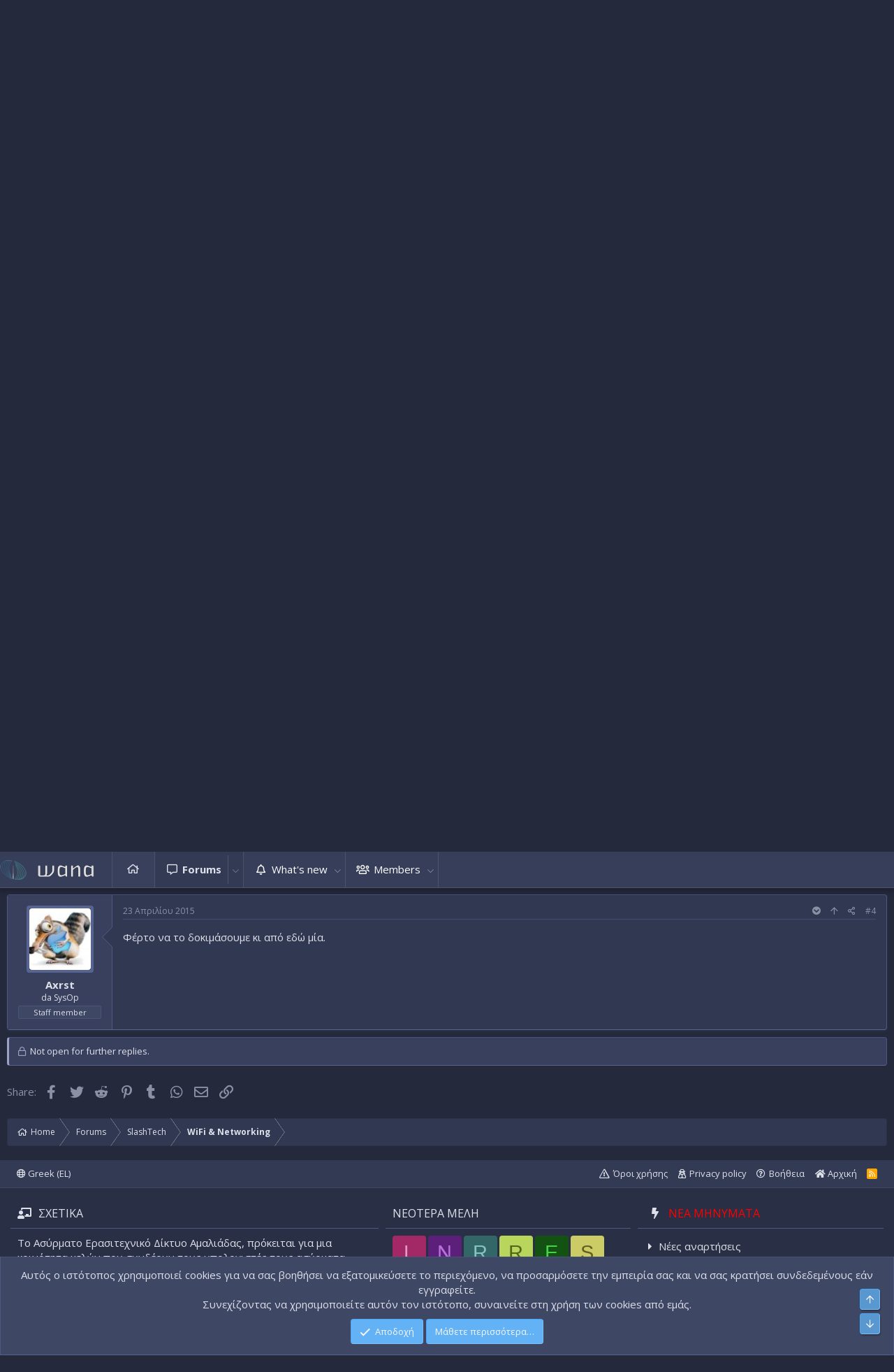

--- FILE ---
content_type: text/html; charset=utf-8
request_url: https://wana.gr/forum/threads/2808/
body_size: 14173
content:
<!DOCTYPE html>
<html id="XF" lang="el-GR" dir="LTR"
	data-app="public"
	data-template="thread_view"
	data-container-key="node-27"
	data-content-key="thread-2808"
	data-logged-in="false"
	data-cookie-prefix="xf_"
	data-csrf="1769285822,0bf19565586b74f7297bc02673fa6d29"
	class="has-no-js template-thread_view"
	 data-run-jobs="">
<head>
	<meta charset="utf-8" />
	<meta http-equiv="X-UA-Compatible" content="IE=Edge" />
	<meta name="viewport" content="width=device-width, initial-scale=1, viewport-fit=cover">

	
	
	

	<title>UBNT... gtp?! | Wireless Amateur Network of Amaliada</title>

	<link rel="manifest" href="/forum/webmanifest.php">
	
		<meta name="theme-color" content="#363e5a" />
	

	<meta name="apple-mobile-web-app-title" content="W.A.N.A.">
	

	
		
		<meta name="description" content="Έχω ένα Rocket m5, μου έχει σπάσει τα νεύρα... ενώ έχει απευθείας ενσύρματη επικοινωνία με το pc, όταν τα συνδέω πάνω σε switch, δεν το βλέπει με τπτ..." />
		<meta property="og:description" content="Έχω ένα Rocket m5, μου έχει σπάσει τα νεύρα... ενώ έχει απευθείας ενσύρματη επικοινωνία με το pc, όταν τα συνδέω πάνω σε switch, δεν το βλέπει με τπτ..

Ναι.. είναι στο ίδο subnet
Ναι.. δοκίμασα και με dhcp
Ναι.. δοκίμασα και με καρφωτή
Ναί.. δοκίμασα και με UPnP on/off
Και με το NAT on/off..." />
		<meta property="twitter:description" content="Έχω ένα Rocket m5, μου έχει σπάσει τα νεύρα... ενώ έχει απευθείας ενσύρματη επικοινωνία με το pc, όταν τα συνδέω πάνω σε switch, δεν το βλέπει με τπτ..

Ναι.. είναι στο ίδο subnet
Ναι.. δοκίμασα..." />
	
	
		<meta property="og:url" content="https://wana.gr/forum/threads/2808/" />
	
		<link rel="canonical" href="https://wana.gr/forum/threads/2808/" />
	

	
		
	
	
	<meta property="og:site_name" content="Wireless Amateur Network of Amaliada" />


	
	
		
	
	
	<meta property="og:type" content="website" />


	
	
		
	
	
	
		<meta property="og:title" content="UBNT... gtp?!" />
		<meta property="twitter:title" content="UBNT... gtp?!" />
	


	
	
	
	

	
	

	


	<link rel="preload" href="/forum/styles/fonts/fa/fa-regular-400.woff2?_v=5.15.3" as="font" type="font/woff2" crossorigin="anonymous" />


	<link rel="preload" href="/forum/styles/fonts/fa/fa-solid-900.woff2?_v=5.15.3" as="font" type="font/woff2" crossorigin="anonymous" />


<link rel="preload" href="/forum/styles/fonts/fa/fa-brands-400.woff2?_v=5.15.3" as="font" type="font/woff2" crossorigin="anonymous" />

	<link rel="stylesheet" href="/forum/css.php?css=public%3Anormalize.css%2Cpublic%3Afa.css%2Cpublic%3Acore.less%2Cpublic%3Aapp.less&amp;s=12&amp;l=3&amp;d=1716412049&amp;k=04da0994f48851646e358fa8c6ac096d04b0487e" />

	<link rel="stylesheet" href="/forum/css.php?css=public%3Amessage.less%2Cpublic%3Anotices.less%2Cpublic%3Ashare_controls.less%2Cpublic%3Axentr_base.less%2Cpublic%3Axentr_footer.less%2Cpublic%3Axentr_newsTicker_widget.less%2Cpublic%3Axentr_top_section.less%2Cpublic%3Aextra.less&amp;s=12&amp;l=3&amp;d=1716412049&amp;k=96cef8840ea98768b5341fda89e9803a39c3d3ed" />

	
		<script src="/forum/js/xf/preamble.min.js?_v=4be330c8"></script>
	


	
		<link rel="icon" type="image/png" href="https://wana.gr/forum/data/assets/logo/favicon_32.png" sizes="32x32" />
	
	
		<link href='//fonts.googleapis.com/css?family=Open+Sans:300,400,600,700' rel='stylesheet' type='text/css'>
	
	
	<script async src="https://www.googletagmanager.com/gtag/js?id=UA-22334544-6"></script>
	<script>
		window.dataLayer = window.dataLayer || [];
		function gtag(){dataLayer.push(arguments);}
		gtag('js', new Date());
		gtag('config', 'UA-22334544-6', {
			// 
			
			
		});
	</script>

	
</head>
<body data-template="thread_view">
	

<div class="p-pageWrapper" id="top">


	<div class="p-staffBar">
		<div class="p-staffBar-inner hScroller" data-xf-init="h-scroller">
			<div class="hScroller-scroll">
			
				

				

				

				
				
					</div>
	<div class="p-nav-opposite">
		<div class="p-navgroup p-account p-navgroup--guest">
			
				<a href="/forum/login/" class="p-navgroup-link p-navgroup-link--textual p-navgroup-link--logIn"
					data-xf-click="overlay" data-follow-redirects="on">
					<span class="p-navgroup-linkText">Σύνδεση</span>
				</a>
				
					<a href="/forum/register/" class="p-navgroup-link p-navgroup-link--textual p-navgroup-link--register"
						data-xf-click="overlay" data-follow-redirects="on">
						<span class="p-navgroup-linkText">Εγγραφή</span>
					</a>
				
			
			
		</div>

		<div class="p-navgroup p-discovery p-discovery--noSearch">
			<a href="/forum/whats-new/"
				class="p-navgroup-link p-navgroup-link--iconic p-navgroup-link--whatsnew"
				aria-label="&lt;span style=&quot;color:red&quot;&gt;Νέα μηνύματα&lt;/span&gt;"
				title="&lt;span style=&quot;color:red&quot;&gt;Νέα μηνύματα&lt;/span&gt;">
				<i aria-hidden="true"></i>
				<span class="p-navgroup-linkText"><span style="color:red">Νέα μηνύματα</span></span>
			</a>

			
		</div>
	</div>
<div>
				
			
			</div>
		</div>
	</div>



<header class="p-header gradient" id="header">
	
	<div class="p-header-inner">
		<div class="p-header-content">

			<div class="p-header-logo p-header-logo--image">
				<a href="/forum/">
					<img src="/forum/styles/xentr/ryzer/xenforo/logo.png" srcset="" alt="Wireless Amateur Network of Amaliada"
						width="" height="" />
				</a>
			</div>
			
			
			

			
		</div>
	</div>
</header>





	<div class="p-navSticky p-navSticky--primary" data-xf-init="sticky-header">
		
	<nav class="p-nav gradient">
		<div class="p-nav-inner">
			<a class="p-nav-menuTrigger" data-xf-click="off-canvas" data-menu=".js-headerOffCanvasMenu" role="button" tabindex="0">
				<i aria-hidden="true"></i>
				<span class="p-nav-menuText">Menu</span>
			</a>

			<div class="p-nav-smallLogo">
				<a href="/forum/">
					<img src="/forum/styles/xentr/ryzer/xenforo/logo.png" srcset="" alt="Wireless Amateur Network of Amaliada"
						width="" height="" />
				</a>
			</div>

			<div class="p-nav-scroller hScroller" data-xf-init="h-scroller" data-auto-scroll=".p-navEl.is-selected">
				<div class="hScroller-scroll">
					<ul class="p-nav-list js-offCanvasNavSource">
					
						<li>
							
	<div class="p-navEl " >
		

			
	
	<a href="https://wana.gr"
		class="p-navEl-link "
		
		data-xf-key="1"
		data-nav-id="home">Home</a>


			

		
		
	</div>

						</li>
					
						<li>
							
	<div class="p-navEl is-selected" data-has-children="true">
		

			
	
	<a href="/forum/"
		class="p-navEl-link p-navEl-link--splitMenu "
		
		
		data-nav-id="forums">Forums</a>


			<a data-xf-key="2"
				data-xf-click="menu"
				data-menu-pos-ref="< .p-navEl"
				class="p-navEl-splitTrigger"
				role="button"
				tabindex="0"
				aria-label="Toggle expanded"
				aria-expanded="false"
				aria-haspopup="true"></a>

		
		
			<div class="menu menu--structural" data-menu="menu" aria-hidden="true">
				<div class="menu-content">
					
						
	
	
	<a href="/forum/whats-new/posts/"
		class="menu-linkRow u-indentDepth0 js-offCanvasCopy "
		
		
		data-nav-id="newPosts">New posts</a>

	

					
				</div>
			</div>
		
	</div>

						</li>
					
						<li>
							
	<div class="p-navEl " data-has-children="true">
		

			
	
	<a href="/forum/whats-new/"
		class="p-navEl-link p-navEl-link--splitMenu "
		
		
		data-nav-id="whatsNew">What's new</a>


			<a data-xf-key="3"
				data-xf-click="menu"
				data-menu-pos-ref="< .p-navEl"
				class="p-navEl-splitTrigger"
				role="button"
				tabindex="0"
				aria-label="Toggle expanded"
				aria-expanded="false"
				aria-haspopup="true"></a>

		
		
			<div class="menu menu--structural" data-menu="menu" aria-hidden="true">
				<div class="menu-content">
					
						
	
	
	<a href="/forum/whats-new/posts/"
		class="menu-linkRow u-indentDepth0 js-offCanvasCopy "
		 rel="nofollow"
		
		data-nav-id="whatsNewPosts">New posts</a>

	

					
						
	
	
	<a href="/forum/whats-new/latest-activity"
		class="menu-linkRow u-indentDepth0 js-offCanvasCopy "
		 rel="nofollow"
		
		data-nav-id="latestActivity">Τελευταία δραστηριότητα</a>

	

					
				</div>
			</div>
		
	</div>

						</li>
					
						<li>
							
	<div class="p-navEl " data-has-children="true">
		

			
	
	<a href="/forum/members/"
		class="p-navEl-link p-navEl-link--splitMenu "
		
		
		data-nav-id="members">Members</a>


			<a data-xf-key="4"
				data-xf-click="menu"
				data-menu-pos-ref="< .p-navEl"
				class="p-navEl-splitTrigger"
				role="button"
				tabindex="0"
				aria-label="Toggle expanded"
				aria-expanded="false"
				aria-haspopup="true"></a>

		
		
			<div class="menu menu--structural" data-menu="menu" aria-hidden="true">
				<div class="menu-content">
					
						
	
	
	<a href="/forum/online/"
		class="menu-linkRow u-indentDepth0 js-offCanvasCopy "
		
		
		data-nav-id="currentVisitors">Current visitors</a>

	

					
				</div>
			</div>
		
	</div>

						</li>
					
					</ul>
				</div>
			</div>

			<div class="p-nav-opposite">
				<div class="p-navgroup p-account p-navgroup--guest">
					
						<a href="/forum/login/" class="p-navgroup-link p-navgroup-link--textual p-navgroup-link--logIn"
							data-xf-click="overlay" data-follow-redirects="on">
							<span class="p-navgroup-linkText">Σύνδεση</span>
						</a>
						
							<a href="/forum/register/" class="p-navgroup-link p-navgroup-link--textual p-navgroup-link--register"
								data-xf-click="overlay" data-follow-redirects="on">
								<span class="p-navgroup-linkText">Εγγραφή</span>
							</a>
						
					
					
				</div>

				<div class="p-navgroup p-discovery p-discovery--noSearch">
					<a href="/forum/whats-new/"
						class="p-navgroup-link p-navgroup-link--iconic p-navgroup-link--whatsnew"
						aria-label="&lt;span style=&quot;color:red&quot;&gt;Νέα μηνύματα&lt;/span&gt;"
						title="&lt;span style=&quot;color:red&quot;&gt;Νέα μηνύματα&lt;/span&gt;">
						<i aria-hidden="true"></i>
						<span class="p-navgroup-linkText"><span style="color:red">Νέα μηνύματα</span></span>
					</a>
					
					
					
						
    

					

					
				</div>
			</div>
		</div>
	</nav>

		<div class="xtr-progress-bar"></div>
	</div>
	


<div class="offCanvasMenu offCanvasMenu--nav js-headerOffCanvasMenu" data-menu="menu" aria-hidden="true" data-ocm-builder="navigation">
	<div class="offCanvasMenu-backdrop" data-menu-close="true"></div>
	<div class="offCanvasMenu-content">
		<div class="offCanvasMenu-header">
			Menu
			<a class="offCanvasMenu-closer" data-menu-close="true" role="button" tabindex="0" aria-label="Κλείσιμο"></a>
		</div>
		
			<div class="p-offCanvasRegisterLink">
				<div class="offCanvasMenu-linkHolder">
					<a href="/forum/login/" class="offCanvasMenu-link" data-xf-click="overlay" data-menu-close="true">
						Σύνδεση
					</a>
				</div>
				<hr class="offCanvasMenu-separator" />
				
					<div class="offCanvasMenu-linkHolder">
						<a href="/forum/register/" class="offCanvasMenu-link" data-xf-click="overlay" data-menu-close="true">
							Εγγραφή
						</a>
					</div>
					<hr class="offCanvasMenu-separator" />
				
			</div>
		
		<div class="js-offCanvasNavTarget"></div>
		<div class="offCanvasMenu-installBanner js-installPromptContainer" style="display: none;" data-xf-init="install-prompt">
			<div class="offCanvasMenu-installBanner-header">Install the app</div>
			<button type="button" class="js-installPromptButton button"><span class="button-text">Install</span></button>
		</div>
	</div>
</div>




		

<div class="xentr-top-section gradient">
	
	
		<div class="xentr-top-section-particles">
			<div id="particles-js"></div>
		</div>	
	
	
	<div class="section-content p-body-inner">
		
			<div class="xentr-message-block">
				<h1 class="p-title-value">Καλώς ήλθατε στο Wireless Amateur Network of Amaliada</h1>
				<h5 class="p-description">Εγγραφείτε τώρα για να αποκτήσετε πρόσβαση σε όλες τις λειτουργίες μας. Μόλις εγγραφείτε και συνδεθείτε, θα μπορείτε να δημιουργείτε θέματα, να δημοσιεύετε απαντήσεις σε υπάρχοντα νήματα, να αλληλοεπιδράτε με τους συναδέλφους σας, να αποκτάτε το δικό σας ιδιωτικό messenger και πολλά άλλα. Είναι επίσης γρήγορο και εντελώς δωρεάν, οπότε τι περιμένετε;</h5>
				<div class="block-outer block-outer--after button-group">
					<a href="/forum/login/" class="button button--icon button--icon--user" data-xf-click="overlay" data-follow-redirects="on"><span class="button-text">Σύνδεση</span></a>
					
						<a href="/forum/register/" class="button--cta button button--icon button--icon--add" data-xf-click="overlay" data-follow-redirects="on"><span class="button-text">Εγγραφή</span></a>
					
				</div>
			</div>
		
	</div>
</div>








		

<div class="new-tickers-wrap">
	<div class="new-tickers p-body-inner">
		<div class="new-tickers-stairs left red">
			<div class="new-tickers-stair"></div>
			<div class="new-tickers-stair"></div>
			<div class="new-tickers-stair"></div>
			<div class="new-tickers-stair"></div>
			<div class="new-tickers-stair"></div>
			<div class="new-tickers-stair"></div>
			<div class="new-tickers-stair"></div>
			<div class="new-tickers-stair"></div>
		</div>

		<div class="new-tickers-stairs right blue">
			<div class="new-tickers-stair"></div>
			<div class="new-tickers-stair"></div>
			<div class="new-tickers-stair"></div>
			<div class="new-tickers-stair"></div>
			<div class="new-tickers-stair"></div>
			<div class="new-tickers-stair"></div>
			<div class="new-tickers-stair"></div>
			<div class="new-tickers-stair"></div>
		</div>
		
		<div class="live-news-widget-title-wrap">
			
			<p class="live-news-widget-title">Πρόσφατη Ανάρτηση</p>
		</div>

		<div id="xentr-live-ticker" class="new-tickers-text-wrap">
			<ul id="xtr-live-ticker">
			
			
				<li>
					
						<span> 
							<a href="/forum/threads/2877/" class="" data-tp-primary="on" data-xf-init="preview-tooltip" data-preview-url="/forum/threads/2877/preview">Speedtest server</a>
						</span>				
					</li>
			
			
				<li>
					
						<span> 
							<a href="/forum/threads/2866/" class="" data-tp-primary="on" data-xf-init="preview-tooltip" data-preview-url="/forum/threads/2866/preview">Δημιουργία vpn server</a>
						</span>				
					</li>
			
			
				<li>
					
						<span> 
							<a href="/forum/threads/2864/" class="" data-tp-primary="on" data-xf-init="preview-tooltip" data-preview-url="/forum/threads/2864/preview">Μεγειά!</a>
						</span>				
					</li>
			
			
				<li>
					
						<span> 
							<a href="/forum/threads/2861/" class="" data-tp-primary="on" data-xf-init="preview-tooltip" data-preview-url="/forum/threads/2861/preview">Καραντίνα mode..... Vol 2!!!</a>
						</span>				
					</li>
			
			
				<li>
					
						<span> 
							<a href="/forum/threads/2860/" class="" data-tp-primary="on" data-xf-init="preview-tooltip" data-preview-url="/forum/threads/2860/preview">MTCNA - Εκπαίδευση mikrotik</a>
						</span>				
					</li>
			
			</ul>
		</div>
	</div>
</div>

	
<div class="p-body">
	<div class="p-body-inner">
		<!--XF:EXTRA_OUTPUT-->
		
		
		<!--XENTR:QUICK_TOUCH-->
		

		

		

		
		
		
			
		
		
		

		
	<noscript><div class="blockMessage blockMessage--important blockMessage--iconic u-noJsOnly">JavaScript is disabled. For a better experience, please enable JavaScript in your browser before proceeding.</div></noscript>

		
	<div class="blockMessage blockMessage--important blockMessage--iconic js-browserWarning" style="display: none">You are using an out of date browser. It  may not display this or other websites correctly.<br />You should upgrade or use an <a href="https://www.google.com/chrome/" target="_blank" rel="noopener">alternative browser</a>.</div>


		
			<div class="p-body-header">
			
				
					<div class="p-title ">
					
						
							<h1 class="p-title-value">UBNT... gtp?!</h1>
						
						
					
					</div>
				

				
					<div class="p-description">
	<ul class="listInline listInline--bullet">
		<li>
			<i class="fa--xf far fa-user" aria-hidden="true" title="Thread starter"></i>
			<span class="u-srOnly">Thread starter</span>

			<a href="/forum/members/1/" class="username  u-concealed" dir="auto" data-user-id="1" data-xf-init="member-tooltip"><span class="username--staff username--moderator username--admin">senortiago</span></a>
		</li>
		<li>
			<i class="fa--xf far fa-clock" aria-hidden="true" title="Ημερομηνία δημιουργίας"></i>
			<span class="u-srOnly">Ημερομηνία δημιουργίας</span>

			<a href="/forum/threads/2808/" class="u-concealed"><time  class="u-dt" dir="auto" datetime="2015-04-19T20:02:46+0300" data-time="1429462966" data-date-string="19 Απριλίου 2015" data-time-string="20:02" title="19 Απριλίου 2015 at 20:02">19 Απριλίου 2015</time></a>
		</li>
		
	</ul>
</div>
				
			
			</div>
		

		<div class="p-body-main  ">
			
			<div class="p-body-contentCol"></div>
			

			

			<div class="p-body-content">
				
				
				<div class="p-body-pageContent">










	
	
	
		
	
	
	


	
	
	
		
	
	
	


	
	
		
	
	
	


	
	












	

	
		
	



















<div class="block block--messages" data-xf-init="" data-type="post" data-href="/forum/inline-mod/" data-search-target="*">

	<span class="u-anchorTarget" id="posts"></span>

	
		
	
		<div class="block-outer">
			<dl class="blockStatus">
				<dt>Status</dt>
				
					
					
						<dd class="blockStatus-message blockStatus-message--locked">
							Not open for further replies.
						</dd>
					
				
			</dl>
		</div>
	

	

	<div class="block-outer"></div>

	

	
		
	<div class="block-outer js-threadStatusField"></div>

	

	<div class="block-container lbContainer"
		data-xf-init="lightbox select-to-quote"
		data-message-selector=".js-post"
		data-lb-id="thread-2808"
		data-lb-universal="1">

		<div class="block-body js-replyNewMessageContainer">
			
				

					

					
						

	

	

	
	<article class="message message--post js-post is-first js-inlineModContainer  "
		data-author="senortiago"
		data-content="post-13610"
		id="js-post-13610">

		<span class="u-anchorTarget" id="post-13610"></span>

		
			<div class="message-user-inner">
				
					<div class="message-cell message-cell--user">
						

	<section itemscope itemtype="https://schema.org/Person" class="message-user">
		<div class="message-avatar ">
			<div class="message-avatar-wrapper">
				<a href="/forum/members/1/" class="avatar avatar--m" data-user-id="1" data-xf-init="member-tooltip">
			<img src="/forum/data/avatars/m/0/1.jpg?1315755395"  alt="senortiago" class="avatar-u1-m" width="96" height="96" loading="lazy" itemprop="image" /> 
		</a>
				
			</div>
		</div>
		<div class="xtr-message-container">
		<div class="message-userDetails">
			<h4 class="message-name"><a href="/forum/members/1/" class="username " dir="auto" data-user-id="1" data-xf-init="member-tooltip" itemprop="name"><span class="username--staff username--moderator username--admin">senortiago</span></a>
				
			</h4>
			<h5 class="userTitle message-userTitle" dir="auto" itemprop="jobTitle">Administrator</h5>
			<div class="userBanner userBanner--staff message-userBanner" dir="auto" itemprop="jobTitle"><span class="userBanner-before"></span><strong>Staff member</strong><span class="userBanner-after"></span></div>
		</div>
		
			
			
				<div class="message-userExtras message-userExtras-body message-userExtras--collapsible">
				
					
						<dl class="pairs pairs--justified">
							<dt>Εγγραφή</dt>
							<dd>18 Οκτωβρίου 2006</dd>
						</dl>
					
					
						<dl class="pairs pairs--justified">
							<dt>Αναρτήσεις</dt>
							<dd>1.353</dd>
						</dl>
					
					
					
						<dl class="pairs pairs--justified">
							<dt>Reaction score</dt>
							<dd>62</dd>
						</dl>
					
					
						<dl class="pairs pairs--justified">
							<dt>Points</dt>
							<dd>48</dd>
						</dl>
					
					
					
					
					
						

	

						
					
				
				</div>
			
		
		</div>
		<span class="message-userArrow"></span>
	</section>

					</div>
				

				
					<div class="message-cell message-cell--main">
					
						<div class="message-main js-quickEditTarget">

							
								

	<header class="message-attribution message-attribution--split">
		<ul class="message-attribution-main listInline ">
			
			
			<li class="u-concealed">
				<a href="/forum/threads/2808/post-13610" rel="nofollow">
					<time  class="u-dt" dir="auto" datetime="2015-04-19T20:02:46+0300" data-time="1429462966" data-date-string="19 Απριλίου 2015" data-time-string="20:02" title="19 Απριλίου 2015 at 20:02" itemprop="datePublished">19 Απριλίου 2015</time>
				</a>
			</li>
			
		</ul>

		<ul class="message-attribution-opposite message-attribution-opposite--list ">
			
			
				<li><span id="collapse-13610" class="collapseTrigger collapseTrigger--block" data-xf-click="toggle" data-xf-init="tooltip" title="User details" data-target="#js-post-13610 .message-userExtras"></span></li>
			
			<li>
				<a href="#top" class="button--scroll" data-xf-click="scroll-to">
					<i class="fa--xf far fa-arrow-up" aria-hidden="true"></i>
				</a>
			</li>
			<li>
				<a href="/forum/threads/2808/post-13610"
					class="message-attribution-gadget"
					data-xf-init="share-tooltip"
					data-href="/forum/posts/13610/share"
					rel="nofollow">
					<i class="fa--xf far fa-share-alt" aria-hidden="true"></i>
				</a>
			</li>
			
			
				<li>
					<a href="/forum/threads/2808/post-13610" rel="nofollow">
						#1
					</a>
				</li>
			
		</ul>
	</header>

							

							<div class="message-content js-messageContent">
							

								
									
	
	
	

								

								
									

	<div class="message-userContent lbContainer js-lbContainer "
		data-lb-id="post-13610"
		data-lb-caption-desc="senortiago &middot; 19 Απριλίου 2015 at 20:02">

		
			

	

		

		<article class="message-body js-selectToQuote">
			
				
			
			
				<div class="bbWrapper">Έχω ένα Rocket m5, μου έχει σπάσει τα νεύρα... ενώ έχει απευθείας ενσύρματη επικοινωνία με το pc, όταν τα συνδέω πάνω σε switch, δεν το βλέπει με τπτ..<br />
<br />
Ναι.. είναι στο ίδο subnet<br />
Ναι.. δοκίμασα και με dhcp<br />
Ναι.. δοκίμασα και με καρφωτή<br />
Ναί.. δοκίμασα και με UPnP on/off<br />
Και με το NAT on/off..<br />
<br />
Πως γίνεται αυτό; Και πως λύνεται αυτό.. :S</div>
			
			<div class="js-selectToQuoteEnd">&nbsp;</div>
			
				
			
		</article>

		
			

	

		

		
	</div>

								

								
									
	

								

								
									
	

								

							
							</div>

							
								
	<footer class="message-footer">
		

		<div class="reactionsBar js-reactionsList ">
			
		</div>

		<div class="js-historyTarget message-historyTarget toggleTarget" data-href="trigger-href"></div>
	</footer>

							
						</div>

					
					</div>
				
			</div>
		
	</article>

	
	

					

					

				

					

					
						

	

	

	
	<article class="message message--post js-post  js-inlineModContainer  "
		data-author="Axrst"
		data-content="post-13611"
		id="js-post-13611">

		<span class="u-anchorTarget" id="post-13611"></span>

		
			<div class="message-user-inner">
				
					<div class="message-cell message-cell--user">
						

	<section itemscope itemtype="https://schema.org/Person" class="message-user">
		<div class="message-avatar ">
			<div class="message-avatar-wrapper">
				<a href="/forum/members/4/" class="avatar avatar--m" data-user-id="4" data-xf-init="member-tooltip">
			<img src="/forum/data/avatars/m/0/4.jpg?1315755395"  alt="Axrst" class="avatar-u4-m" width="96" height="96" loading="lazy" itemprop="image" /> 
		</a>
				
			</div>
		</div>
		<div class="xtr-message-container">
		<div class="message-userDetails">
			<h4 class="message-name"><a href="/forum/members/4/" class="username " dir="auto" data-user-id="4" data-xf-init="member-tooltip" itemprop="name"><span class="username--staff username--moderator username--admin">Axrst</span></a>
				
			</h4>
			<h5 class="userTitle message-userTitle" dir="auto" itemprop="jobTitle">da SysOp</h5>
			<div class="userBanner userBanner--staff message-userBanner" dir="auto" itemprop="jobTitle"><span class="userBanner-before"></span><strong>Staff member</strong><span class="userBanner-after"></span></div>
		</div>
		
			
			
				<div class="message-userExtras message-userExtras-body message-userExtras--collapsible">
				
					
						<dl class="pairs pairs--justified">
							<dt>Εγγραφή</dt>
							<dd>22 Ιουνίου 2006</dd>
						</dl>
					
					
						<dl class="pairs pairs--justified">
							<dt>Αναρτήσεις</dt>
							<dd>3.315</dd>
						</dl>
					
					
					
						<dl class="pairs pairs--justified">
							<dt>Reaction score</dt>
							<dd>60</dd>
						</dl>
					
					
						<dl class="pairs pairs--justified">
							<dt>Points</dt>
							<dd>48</dd>
						</dl>
					
					
					
						<dl class="pairs pairs--justified">
							<dt>Περιοχή</dt>
							<dd>
								
									<a href="/forum/misc/location-info?location=%CE%91%CE%BC%CE%B1%CE%BB%CE%B9%CE%AC%CE%B4%CE%B1" rel="nofollow noreferrer" target="_blank" class="u-concealed">Αμαλιάδα</a>
								
							</dd>
						</dl>
					
					
						<dl class="pairs pairs--justified">
							<dt>Website</dt>
							<dd><a href="http://www.axrst.com" rel="nofollow" target="_blank">www.axrst.com</a></dd>
						</dl>
					
					
						

	

						
					
				
				</div>
			
		
		</div>
		<span class="message-userArrow"></span>
	</section>

					</div>
				

				
					<div class="message-cell message-cell--main">
					
						<div class="message-main js-quickEditTarget">

							
								

	<header class="message-attribution message-attribution--split">
		<ul class="message-attribution-main listInline ">
			
			
			<li class="u-concealed">
				<a href="/forum/threads/2808/post-13611" rel="nofollow">
					<time  class="u-dt" dir="auto" datetime="2015-04-20T10:55:45+0300" data-time="1429516545" data-date-string="20 Απριλίου 2015" data-time-string="10:55" title="20 Απριλίου 2015 at 10:55" itemprop="datePublished">20 Απριλίου 2015</time>
				</a>
			</li>
			
		</ul>

		<ul class="message-attribution-opposite message-attribution-opposite--list ">
			
			
				<li><span id="collapse-13611" class="collapseTrigger collapseTrigger--block" data-xf-click="toggle" data-xf-init="tooltip" title="User details" data-target="#js-post-13611 .message-userExtras"></span></li>
			
			<li>
				<a href="#top" class="button--scroll" data-xf-click="scroll-to">
					<i class="fa--xf far fa-arrow-up" aria-hidden="true"></i>
				</a>
			</li>
			<li>
				<a href="/forum/threads/2808/post-13611"
					class="message-attribution-gadget"
					data-xf-init="share-tooltip"
					data-href="/forum/posts/13611/share"
					rel="nofollow">
					<i class="fa--xf far fa-share-alt" aria-hidden="true"></i>
				</a>
			</li>
			
			
				<li>
					<a href="/forum/threads/2808/post-13611" rel="nofollow">
						#2
					</a>
				</li>
			
		</ul>
	</header>

							

							<div class="message-content js-messageContent">
							

								
									
	
	
	

								

								
									

	<div class="message-userContent lbContainer js-lbContainer "
		data-lb-id="post-13611"
		data-lb-caption-desc="Axrst &middot; 20 Απριλίου 2015 at 10:55">

		

		<article class="message-body js-selectToQuote">
			
				
			
			
				<div class="bbWrapper">Φαντάζομαι να δοκίμασες να βγάλεις το switch από την πρίζα για λίγο, να συνδέσεις τη συσκευή (καλώδιο δικτύου) και μετά να το ξαναβάλεις στην πρίζα ε;</div>
			
			<div class="js-selectToQuoteEnd">&nbsp;</div>
			
				
			
		</article>

		

		
	</div>

								

								
									
	

								

								
									
	

								

							
							</div>

							
								
	<footer class="message-footer">
		

		<div class="reactionsBar js-reactionsList ">
			
		</div>

		<div class="js-historyTarget message-historyTarget toggleTarget" data-href="trigger-href"></div>
	</footer>

							
						</div>

					
					</div>
				
			</div>
		
	</article>

	
	

					

					

				

					

					
						

	

	

	
	<article class="message message--post js-post  js-inlineModContainer  "
		data-author="senortiago"
		data-content="post-13612"
		id="js-post-13612">

		<span class="u-anchorTarget" id="post-13612"></span>

		
			<div class="message-user-inner">
				
					<div class="message-cell message-cell--user">
						

	<section itemscope itemtype="https://schema.org/Person" class="message-user">
		<div class="message-avatar ">
			<div class="message-avatar-wrapper">
				<a href="/forum/members/1/" class="avatar avatar--m" data-user-id="1" data-xf-init="member-tooltip">
			<img src="/forum/data/avatars/m/0/1.jpg?1315755395"  alt="senortiago" class="avatar-u1-m" width="96" height="96" loading="lazy" itemprop="image" /> 
		</a>
				
			</div>
		</div>
		<div class="xtr-message-container">
		<div class="message-userDetails">
			<h4 class="message-name"><a href="/forum/members/1/" class="username " dir="auto" data-user-id="1" data-xf-init="member-tooltip" itemprop="name"><span class="username--staff username--moderator username--admin">senortiago</span></a>
				
			</h4>
			<h5 class="userTitle message-userTitle" dir="auto" itemprop="jobTitle">Administrator</h5>
			<div class="userBanner userBanner--staff message-userBanner" dir="auto" itemprop="jobTitle"><span class="userBanner-before"></span><strong>Staff member</strong><span class="userBanner-after"></span></div>
		</div>
		
			
			
				<div class="message-userExtras message-userExtras-body message-userExtras--collapsible">
				
					
						<dl class="pairs pairs--justified">
							<dt>Εγγραφή</dt>
							<dd>18 Οκτωβρίου 2006</dd>
						</dl>
					
					
						<dl class="pairs pairs--justified">
							<dt>Αναρτήσεις</dt>
							<dd>1.353</dd>
						</dl>
					
					
					
						<dl class="pairs pairs--justified">
							<dt>Reaction score</dt>
							<dd>62</dd>
						</dl>
					
					
						<dl class="pairs pairs--justified">
							<dt>Points</dt>
							<dd>48</dd>
						</dl>
					
					
					
					
					
						

	

						
					
				
				</div>
			
		
		</div>
		<span class="message-userArrow"></span>
	</section>

					</div>
				

				
					<div class="message-cell message-cell--main">
					
						<div class="message-main js-quickEditTarget">

							
								

	<header class="message-attribution message-attribution--split">
		<ul class="message-attribution-main listInline ">
			
			
			<li class="u-concealed">
				<a href="/forum/threads/2808/post-13612" rel="nofollow">
					<time  class="u-dt" dir="auto" datetime="2015-04-20T11:12:38+0300" data-time="1429517558" data-date-string="20 Απριλίου 2015" data-time-string="11:12" title="20 Απριλίου 2015 at 11:12" itemprop="datePublished">20 Απριλίου 2015</time>
				</a>
			</li>
			
		</ul>

		<ul class="message-attribution-opposite message-attribution-opposite--list ">
			
			
				<li><span id="collapse-13612" class="collapseTrigger collapseTrigger--block" data-xf-click="toggle" data-xf-init="tooltip" title="User details" data-target="#js-post-13612 .message-userExtras"></span></li>
			
			<li>
				<a href="#top" class="button--scroll" data-xf-click="scroll-to">
					<i class="fa--xf far fa-arrow-up" aria-hidden="true"></i>
				</a>
			</li>
			<li>
				<a href="/forum/threads/2808/post-13612"
					class="message-attribution-gadget"
					data-xf-init="share-tooltip"
					data-href="/forum/posts/13612/share"
					rel="nofollow">
					<i class="fa--xf far fa-share-alt" aria-hidden="true"></i>
				</a>
			</li>
			
			
				<li>
					<a href="/forum/threads/2808/post-13612" rel="nofollow">
						#3
					</a>
				</li>
			
		</ul>
	</header>

							

							<div class="message-content js-messageContent">
							

								
									
	
	
	

								

								
									

	<div class="message-userContent lbContainer js-lbContainer "
		data-lb-id="post-13612"
		data-lb-caption-desc="senortiago &middot; 20 Απριλίου 2015 at 11:12">

		

		<article class="message-body js-selectToQuote">
			
				
			
			
				<div class="bbWrapper">δεν είναι το switch, το έχω δοκιμάσει και με άλλο routerάρκι, πάλι τα ίδια..</div>
			
			<div class="js-selectToQuoteEnd">&nbsp;</div>
			
				
			
		</article>

		

		
	</div>

								

								
									
	

								

								
									
	

								

							
							</div>

							
								
	<footer class="message-footer">
		

		<div class="reactionsBar js-reactionsList ">
			
		</div>

		<div class="js-historyTarget message-historyTarget toggleTarget" data-href="trigger-href"></div>
	</footer>

							
						</div>

					
					</div>
				
			</div>
		
	</article>

	
	

					

					

				

					

					
						

	

	

	
	<article class="message message--post js-post  js-inlineModContainer  "
		data-author="Axrst"
		data-content="post-13615"
		id="js-post-13615">

		<span class="u-anchorTarget" id="post-13615"></span>

		
			<div class="message-user-inner">
				
					<div class="message-cell message-cell--user">
						

	<section itemscope itemtype="https://schema.org/Person" class="message-user">
		<div class="message-avatar ">
			<div class="message-avatar-wrapper">
				<a href="/forum/members/4/" class="avatar avatar--m" data-user-id="4" data-xf-init="member-tooltip">
			<img src="/forum/data/avatars/m/0/4.jpg?1315755395"  alt="Axrst" class="avatar-u4-m" width="96" height="96" loading="lazy" itemprop="image" /> 
		</a>
				
			</div>
		</div>
		<div class="xtr-message-container">
		<div class="message-userDetails">
			<h4 class="message-name"><a href="/forum/members/4/" class="username " dir="auto" data-user-id="4" data-xf-init="member-tooltip" itemprop="name"><span class="username--staff username--moderator username--admin">Axrst</span></a>
				
			</h4>
			<h5 class="userTitle message-userTitle" dir="auto" itemprop="jobTitle">da SysOp</h5>
			<div class="userBanner userBanner--staff message-userBanner" dir="auto" itemprop="jobTitle"><span class="userBanner-before"></span><strong>Staff member</strong><span class="userBanner-after"></span></div>
		</div>
		
			
			
				<div class="message-userExtras message-userExtras-body message-userExtras--collapsible">
				
					
						<dl class="pairs pairs--justified">
							<dt>Εγγραφή</dt>
							<dd>22 Ιουνίου 2006</dd>
						</dl>
					
					
						<dl class="pairs pairs--justified">
							<dt>Αναρτήσεις</dt>
							<dd>3.315</dd>
						</dl>
					
					
					
						<dl class="pairs pairs--justified">
							<dt>Reaction score</dt>
							<dd>60</dd>
						</dl>
					
					
						<dl class="pairs pairs--justified">
							<dt>Points</dt>
							<dd>48</dd>
						</dl>
					
					
					
						<dl class="pairs pairs--justified">
							<dt>Περιοχή</dt>
							<dd>
								
									<a href="/forum/misc/location-info?location=%CE%91%CE%BC%CE%B1%CE%BB%CE%B9%CE%AC%CE%B4%CE%B1" rel="nofollow noreferrer" target="_blank" class="u-concealed">Αμαλιάδα</a>
								
							</dd>
						</dl>
					
					
						<dl class="pairs pairs--justified">
							<dt>Website</dt>
							<dd><a href="http://www.axrst.com" rel="nofollow" target="_blank">www.axrst.com</a></dd>
						</dl>
					
					
						

	

						
					
				
				</div>
			
		
		</div>
		<span class="message-userArrow"></span>
	</section>

					</div>
				

				
					<div class="message-cell message-cell--main">
					
						<div class="message-main js-quickEditTarget">

							
								

	<header class="message-attribution message-attribution--split">
		<ul class="message-attribution-main listInline ">
			
			
			<li class="u-concealed">
				<a href="/forum/threads/2808/post-13615" rel="nofollow">
					<time  class="u-dt" dir="auto" datetime="2015-04-23T20:26:17+0300" data-time="1429809977" data-date-string="23 Απριλίου 2015" data-time-string="20:26" title="23 Απριλίου 2015 at 20:26" itemprop="datePublished">23 Απριλίου 2015</time>
				</a>
			</li>
			
		</ul>

		<ul class="message-attribution-opposite message-attribution-opposite--list ">
			
			
				<li><span id="collapse-13615" class="collapseTrigger collapseTrigger--block" data-xf-click="toggle" data-xf-init="tooltip" title="User details" data-target="#js-post-13615 .message-userExtras"></span></li>
			
			<li>
				<a href="#top" class="button--scroll" data-xf-click="scroll-to">
					<i class="fa--xf far fa-arrow-up" aria-hidden="true"></i>
				</a>
			</li>
			<li>
				<a href="/forum/threads/2808/post-13615"
					class="message-attribution-gadget"
					data-xf-init="share-tooltip"
					data-href="/forum/posts/13615/share"
					rel="nofollow">
					<i class="fa--xf far fa-share-alt" aria-hidden="true"></i>
				</a>
			</li>
			
			
				<li>
					<a href="/forum/threads/2808/post-13615" rel="nofollow">
						#4
					</a>
				</li>
			
		</ul>
	</header>

							

							<div class="message-content js-messageContent">
							

								
									
	
	
	

								

								
									

	<div class="message-userContent lbContainer js-lbContainer "
		data-lb-id="post-13615"
		data-lb-caption-desc="Axrst &middot; 23 Απριλίου 2015 at 20:26">

		

		<article class="message-body js-selectToQuote">
			
				
			
			
				<div class="bbWrapper">Φέρτο να το δοκιμάσουμε κι από εδώ μία.</div>
			
			<div class="js-selectToQuoteEnd">&nbsp;</div>
			
				
			
		</article>

		

		
	</div>

								

								
									
	

								

								
									
	

								

							
							</div>

							
								
	<footer class="message-footer">
		

		<div class="reactionsBar js-reactionsList ">
			
		</div>

		<div class="js-historyTarget message-historyTarget toggleTarget" data-href="trigger-href"></div>
	</footer>

							
						</div>

					
					</div>
				
			</div>
		
	</article>

	
	

					

					

				
			
		</div>
	</div>

	

	
	
		<div class="block-outer block-outer--after">
			<dl class="blockStatus">
				<dt>Status</dt>
				
					
					
						<dd class="blockStatus-message blockStatus-message--locked">
							Not open for further replies.
						</dd>
					
				
			</dl>
		</div>
	

</div>











<div class="blockMessage blockMessage--none">
	

	
		

		<div class="shareButtons shareButtons--iconic" data-xf-init="share-buttons" data-page-url="" data-page-title="" data-page-desc="" data-page-image="">
			
				<span class="shareButtons-label">Share:</span>
			

			<div class="shareButtons-buttons">
				
					
						<a class="shareButtons-button shareButtons-button--brand shareButtons-button--facebook" data-href="https://www.facebook.com/sharer.php?u={url}">
							<i aria-hidden="true"></i>
							<span>Facebook</span>
						</a>
					

					
						<a class="shareButtons-button shareButtons-button--brand shareButtons-button--twitter" data-href="https://twitter.com/intent/tweet?url={url}&amp;text={title}">
							<i aria-hidden="true"></i>
							<span>Twitter</span>
						</a>
					

					
						<a class="shareButtons-button shareButtons-button--brand shareButtons-button--reddit" data-href="https://reddit.com/submit?url={url}&amp;title={title}">
							<i aria-hidden="true"></i>
							<span>Reddit</span>
						</a>
					

					
						<a class="shareButtons-button shareButtons-button--brand shareButtons-button--pinterest" data-href="https://pinterest.com/pin/create/bookmarklet/?url={url}&amp;description={title}&amp;media={image}">
							<i aria-hidden="true"></i>
							<span>Pinterest</span>
						</a>
					

					
						<a class="shareButtons-button shareButtons-button--brand shareButtons-button--tumblr" data-href="https://www.tumblr.com/widgets/share/tool?canonicalUrl={url}&amp;title={title}">
							<i aria-hidden="true"></i>
							<span>Tumblr</span>
						</a>
					

					
						<a class="shareButtons-button shareButtons-button--brand shareButtons-button--whatsApp" data-href="https://api.whatsapp.com/send?text={title}&nbsp;{url}">
							<i aria-hidden="true"></i>
							<span>WhatsApp</span>
						</a>
					

					
						<a class="shareButtons-button shareButtons-button--email" data-href="mailto:?subject={title}&amp;body={url}">
							<i aria-hidden="true"></i>
							<span>Email</span>
						</a>
					

					
						<a class="shareButtons-button shareButtons-button--share is-hidden"
							data-xf-init="web-share"
							data-title="" data-text="" data-url=""
							data-hide=".shareButtons-button:not(.shareButtons-button--share)">

							<i aria-hidden="true"></i>
							<span>Share</span>
						</a>
					

					
						<a class="shareButtons-button shareButtons-button--link is-hidden" data-clipboard="{url}">
							<i aria-hidden="true"></i>
							<span>Link</span>
						</a>
					
				
			</div>
		</div>
	

</div>







</div>
				
				
			</div>

			
		</div>
		
		
		
		
		<div class='breadcrumb-content'>
		
	
		<ul class="p-breadcrumbs p-breadcrumbs--bottom"
			itemscope itemtype="https://schema.org/BreadcrumbList">
		
			

			
			
				
				
	<li itemprop="itemListElement" itemscope itemtype="https://schema.org/ListItem">
		<a href="https://wana.gr" itemprop="item">
			<span itemprop="name">Home</span>
		</a>
		<meta itemprop="position" content="1" />
	</li>

			

			
				
				
	<li itemprop="itemListElement" itemscope itemtype="https://schema.org/ListItem">
		<a href="/forum/" itemprop="item">
			<span itemprop="name">Forums</span>
		</a>
		<meta itemprop="position" content="2" />
	</li>

			
			
				
				
	<li itemprop="itemListElement" itemscope itemtype="https://schema.org/ListItem">
		<a href="/forum/#slashtech.49" itemprop="item">
			<span itemprop="name">SlashTech</span>
		</a>
		<meta itemprop="position" content="3" />
	</li>

			
				
				
	<li itemprop="itemListElement" itemscope itemtype="https://schema.org/ListItem">
		<a href="/forum/forums/27/" itemprop="item">
			<span itemprop="name">WiFi &amp; Networking</span>
		</a>
		<meta itemprop="position" content="4" />
	</li>

			

		
		</ul>
	

		</div>	
		
		
		
		
			
	</div>
</div>


<footer class="p-main-footer" id="footer">
	<div class="p-footer-inner">

		<div class="p-footer-row">
			
				<div class="p-footer-row-main">
					<ul class="p-footer-linkList">
					
						
						
							<li><a href="/forum/misc/language" data-xf-click="overlay"
								data-xf-init="tooltip" title="Language chooser" rel="nofollow">
								<i class="fa--xf far fa-globe" aria-hidden="true"></i> Greek (EL)</a></li>
						
					
					</ul>
				</div>
			
			<div class="p-footer-row-opposite">
				<ul class="p-footer-linkList">
					

					
						<li><a href="/forum/help/terms/">Όροι χρήσης</a></li>
					

					
						<li><a href="/forum/help/privacy-policy/">Privacy policy</a></li>
					

					
						<li><a href="/forum/help/">Βοήθεια</a></li>
					

					
						<li><a href="https://wana.gr"><i class="fas fa-home"></i> Αρχική</a></li>
					

					<li><a href="/forum/forums/-/index.rss" target="_blank" class="p-footer-rssLink" title="RSS"><span aria-hidden="true"><i class="fa--xf far fa-rss" aria-hidden="true"></i><span class="u-srOnly">RSS</span></span></a></li>
				</ul>
			</div>
		</div>
	</div>
</footer>



	

<div class="xtr-extra-footer">
	<div class="p-footer-inner">
		<div class="xtr-extra-footer-row">
			
				<div class="block-grid">
					
						
	
		
				<h3 class="block-minorHeader"><i class="fas fa-chalkboard-teacher"></i>ΣΧΕΤΙΚΑ</h3>
				<div class="block-body block-row">
					Το Ασύρματο Ερασιτεχνικό Δίκτυο Αμαλιάδας, πρόκειται για μια κοινότητα μελών που συνδέουν τους υπολογιστές τους ασύρματα. <br><br>Για τη σύνδεση αυτή χρησιμοποιούνται μια σειρά hardware τελευταίας τεχνολογίας που ακολουθούν τις προσταγές του πρωτοκόλου 802.11a στα 5,4 Ghz.
				</div>
		

					
				</div>
			

			
				<div class="block-grid">
					
						
	
		
				
	<div class="block" data-widget-id="2" data-widget-key="member_wrapper_newest_members" data-widget-definition="newest_members">
		<div class="block-container">
			<h3 class="block-minorHeader">Νεότερα μέλη</h3>
			<div class="block-body block-row">
				<ul class="listHeap">
					
						<li>
							<a href="/forum/members/524/" class="avatar avatar--s avatar--default avatar--default--dynamic" data-user-id="524" data-xf-init="member-tooltip" img="true" style="background-color: #a32966; color: #e699bf">
			<span class="avatar-u524-s" role="img" aria-label="Lwazi">L</span> 
		</a>
						</li>
					
						<li>
							<a href="/forum/members/437/" class="avatar avatar--s avatar--default avatar--default--dynamic" data-user-id="437" data-xf-init="member-tooltip" img="true" style="background-color: #5c1f7a; color: #b870db">
			<span class="avatar-u437-s" role="img" aria-label="NATraveldrync">N</span> 
		</a>
						</li>
					
						<li>
							<a href="/forum/members/434/" class="avatar avatar--s avatar--default avatar--default--dynamic" data-user-id="434" data-xf-init="member-tooltip" img="true" style="background-color: #336666; color: #88c3c3">
			<span class="avatar-u434-s" role="img" aria-label="Rogerbrubs">R</span> 
		</a>
						</li>
					
						<li>
							<a href="/forum/members/420/" class="avatar avatar--s avatar--default avatar--default--dynamic" data-user-id="420" data-xf-init="member-tooltip" img="true" style="background-color: #b8d65c; color: #53661a">
			<span class="avatar-u420-s" role="img" aria-label="Rekonstrukciya_rUlly">R</span> 
		</a>
						</li>
					
						<li>
							<a href="/forum/members/410/" class="avatar avatar--s avatar--default avatar--default--dynamic" data-user-id="410" data-xf-init="member-tooltip" img="true" style="background-color: #145214; color: #47d147">
			<span class="avatar-u410-s" role="img" aria-label="ElsaPanagiotop">E</span> 
		</a>
						</li>
					
						<li>
							<a href="/forum/members/404/" class="avatar avatar--s avatar--default avatar--default--dynamic" data-user-id="404" data-xf-init="member-tooltip" img="true" style="background-color: #cccc66; color: #606020">
			<span class="avatar-u404-s" role="img" aria-label="Stellad">S</span> 
		</a>
						</li>
					
						<li>
							<a href="/forum/members/363/" class="avatar avatar--s" data-user-id="363" data-xf-init="member-tooltip" img="true">
			<img src="/forum/data/avatars/s/0/363.jpg?1588953085" srcset="/forum/data/avatars/m/0/363.jpg?1588953085 2x" alt="kotantin" class="avatar-u363-s" width="48" height="48" loading="lazy" /> 
		</a>
						</li>
					
						<li>
							<a href="/forum/members/272/" class="avatar avatar--s avatar--default avatar--default--dynamic" data-user-id="272" data-xf-init="member-tooltip" img="true" style="background-color: #99cccc; color: #3c7777">
			<span class="avatar-u272-s" role="img" aria-label="babisleo">B</span> 
		</a>
						</li>
					
						<li>
							<a href="/forum/members/249/" class="avatar avatar--s" data-user-id="249" data-xf-init="member-tooltip" img="true">
			<img src="/forum/data/avatars/s/0/249.jpg?1447238591" srcset="/forum/data/avatars/m/0/249.jpg?1447238591 2x" alt="τεο" class="avatar-u249-s" width="48" height="48" loading="lazy" /> 
		</a>
						</li>
					
						<li>
							<a href="/forum/members/248/" class="avatar avatar--s avatar--default avatar--default--dynamic" data-user-id="248" data-xf-init="member-tooltip" img="true" style="background-color: #3399cc; color: #0f2e3d">
			<span class="avatar-u248-s" role="img" aria-label="DJman">D</span> 
		</a>
						</li>
					
						<li>
							<a href="/forum/members/247/" class="avatar avatar--s avatar--default avatar--default--dynamic" data-user-id="247" data-xf-init="member-tooltip" img="true" style="background-color: #9933cc; color: #e0c2f0">
			<span class="avatar-u247-s" role="img" aria-label="Litinos">L</span> 
		</a>
						</li>
					
						<li>
							<a href="/forum/members/246/" class="avatar avatar--s" data-user-id="246" data-xf-init="member-tooltip" img="true">
			<img src="/forum/data/avatars/s/0/246.jpg?1424715968" srcset="/forum/data/avatars/m/0/246.jpg?1424715968 2x" alt="^Active^" class="avatar-u246-s" width="48" height="48" loading="lazy" /> 
		</a>
						</li>
					
				</ul>
			</div>
		</div>
	</div>

			

					
				</div>
			

			

			
				<div class="block-grid">
					
						
	
		
				
	<h3 class="block-minorHeader"><i class=""></i><i class="fas fa-bolt"></i> <span style="color:red">Νέα μηνύματα</span></h3>
	<div class="block-body block-row">
		
		<div class="blockLink"><i class="fas fa-caret-right"></i> <a class=" " href="/forum/whats-new/posts/" rel="nofollow">Νέες αναρτήσεις</a></div>
		
		
			
		
			

			<div class="blockLink"><i class="fas fa-caret-right"></i> <a class=" " href="/forum/whats-new/latest-activity" rel="nofollow">Τελευταία δραστηριότητα</a></div>
		
	</div>		

			

					
				</div>
			
		</div>
	</div>
</div>







<footer class="p-footer" id="footer">
	<div class="p-footer-inner">

		

		
			<div class="p-footer-copyright">
			
				<a href="https://xenforo.com" class="u-concealed" dir="ltr" target="_blank" rel="sponsored noopener">Community platform by XenForo<sup>&reg;</sup> <span class="copyright">&copy; 2010-2021 XenForo Ltd.</span></a>
				<div class="custom-copyright">
© Copyright 2022 <a href="https://wana.gr/">W.A.N.A.</a>, All rights reserved.
</div> | <a href="https://xentr.net/" class="u-concealed" dir="ltr" target="_blank">Xenforo Theme<span class="copyright"> &copy; by ©XenTR</span></a> | <a href="https://xentr.net/" class="u-concealed" dir="ltr" target="_blank">Xenforo Theme<span class="copyright"> &copy; by ©XenTR</span></a>
			
			</div>
		

		
			<div class="p-footer-debug">
			
				
	
		<ul class="listInline listInline--bullet listInline--selfInline">
			<li><dl class="pairs pairs--inline debugResolution" title="Responsive width">
				<dt class="debugResolution-label">Width</dt>
				<dd class="debugResolution-output"></dd>
			</dl></li>
			<li><dl class="pairs pairs--inline">
				<dt>Queries</dt>
				<dd>11</dd>
			</dl></li>
			<li><dl class="pairs pairs--inline">
				
					<dt>Time</dt>
					<dd><a href="/forum/threads/2808/?_debug=1" rel="nofollow">0.3085s</a></dd>
				
			</dl></li>
			<li><dl class="pairs pairs--inline">
				<dt>Memory</dt>
				<dd>3.43MB</dd>
			</dl></li>
			
				<li class="cog-info">
					
	<a data-xf-init="tooltip" data-click-hide="false"
		data-trigger="hover focus click"
		title="XF:Thread :: actionIndex &middot; thread_view"
		role="button" tabindex="0"><i class="fa--xf far fa-cog" aria-hidden="true"></i></a>

				</li>
			
		</ul>
	

			
			</div>
		
	</div>
</footer>

</div> <!-- closing p-pageWrapper -->

<div class="u-bottomFixer js-bottomFixTarget">
	
	
		
	
		
		
		

		<ul class="notices notices--bottom_fixer  js-notices"
			data-xf-init="notices"
			data-type="bottom_fixer"
			data-scroll-interval="6">

			
				
	<li class="notice js-notice notice--primary notice--cookie"
		data-notice-id="-1"
		data-delay-duration="0"
		data-display-duration="0"
		data-auto-dismiss="0"
		data-visibility="">

		
		<div class="notice-content">
			
			<div class="u-alignCenter">
	Αυτός ο ιστότοπος χρησιμοποιεί cookies για να σας βοηθήσει να εξατομικεύσετε το περιεχόμενο, να προσαρμόσετε την εμπειρία σας και να σας κρατήσει συνδεδεμένους εάν εγγραφείτε.<br />
Συνεχίζοντας να χρησιμοποιείτε αυτόν τον ιστότοπο, συναινείτε στη χρήση των cookies από εμάς.
</div>

<div class="u-inputSpacer u-alignCenter">
	<a href="/forum/account/dismiss-notice" class="js-noticeDismiss button--notice button button--icon button--icon--confirm"><span class="button-text">Αποδοχή</span></a>
	<a href="/forum/help/cookies" class="button--notice button"><span class="button-text">Μάθετε περισσότερα…</span></a>
</div>
		</div>
	</li>

			
		</ul>
	

	
</div>


	<div class="u-scrollButtons js-scrollButtons" data-trigger-type="both">
		<a href="#top" class="button--scroll button" data-xf-click="scroll-to"><span class="button-text"><i class="fa--xf far fa-arrow-up" aria-hidden="true"></i><span class="u-srOnly">Top</span></span></a>
		
			<a href="#footer" class="button--scroll button" data-xf-click="scroll-to"><span class="button-text"><i class="fa--xf far fa-arrow-down" aria-hidden="true"></i><span class="u-srOnly">Bottom</span></span></a>
		
	</div>



	<script src="https://code.jquery.com/jquery-3.5.1.min.js"></script><script>window.jQuery || document.write('<script src="/forum/js/vendor/jquery/jquery-3.5.1.min.js?_v=4be330c8"><\/script>')</script>
	<script src="/forum/js/vendor/vendor-compiled.js?_v=4be330c8"></script>
	<script src="/forum/js/xf/core-compiled.js?_v=4be330c8"></script>
	<script src="/forum/js/xf/notice.min.js?_v=4be330c8"></script>
<script>
 
$(document).ready(function() {
    $(window).scroll(function() {
        var s = $(window).scrollTop(),
            d = $(document).height(),
            c = $(window).height();
        scrollPercent = (s / (d - c)) * 100;
        var position = scrollPercent.toFixed(2);
		$(".xtr-progress-bar").width(position + '%').height(4);
    });
});

</script>
<script>

window.addEventListener('DOMContentLoaded', (event) => {
  particlesJS("particles-js", {
    "particles": {
        "number": {
            "value": 19,
            "density": {
                "enable": true,
                "value_area": 481.0236182596568
            }
        },
        "color": {
            "value": "#ffffff"
        },
        "shape": {
            "type": "circle",
            "stroke": {
                "width": 0,
                "color": "#000000"
            },
            "polygon": {
                "nb_sides": 12
            },
        },
        "opacity": {
            "value": 0.3286994724774322,
            "random": true,
            "anim": {
                "enable": false,
                "speed": 1,
                "opacity_min": 0.1,
                "sync": false
            }
        },
        "size": {
            "value": 47.34885849793636,
            "random": true,
            "anim": {
                "enable": true,
                "speed": 9.59040959040959,
                "size_min": 5.594405594405594,
                "sync": true
            }
        },
        "line_linked": {
            "enable": true,
            "distance": 150,
            "color": "#ffffff",
            "opacity": 0.4,
            "width": 1
        },
        "move": {
            "enable": true,
            "speed": 6.413648243462092,
            "direction": "none",
            "random": true,
            "straight": false,
            "out_mode": "bounce",
            "bounce": false,
            "attract": {
                "enable": true,
                "rotateX": 320.6824121731046,
                "rotateY": 481.0236182596568
            }
        }
    },
    "interactivity": {
        "detect_on": "canvas",
        "events": {
            "onhover": {
                "enable": true,
                "mode": "repulse"
            },
            "onclick": {
                "enable": true,
                "mode": "push"
            },
            "resize": true
        },
        "modes": {
            "grab": {
                "distance": 400,
                "line_linked": {
                    "opacity": 1
                }
            },
            "bubble": {
                "distance": 400,
                "size": 40,
                "duration": 2,
                "opacity": 8,
                "speed": 3
            },
            "repulse": {
                "distance": 200,
                "duration": 0.4
            },
            "push": {
                "particles_nb": 4
            },
            "remove": {
                "particles_nb": 2
            }
        }
    },
    "retina_detect": true
  });
});

</script>
<script>

jQuery.fn.liScroll = function(settings) {
    settings = jQuery.extend({
        travelocity: 0.15
    }, settings);
    return this.each(function() {
        var $strip = jQuery(this);
        $strip.addClass("newsticker")
        var stripWidth = 1;
        $strip.find("li").each(function(i) {
            stripWidth += jQuery(this, i).outerWidth(true); // thanks to Michael Haszprunar and Fabien Volpi
        });
        var $mask = $strip.wrap("<div class='mask'></div>");
        var $tickercontainer = $strip.parent().wrap("<div class='tickercontainer'></div>");
        var containerWidth = $strip.parent().parent().width(); //a.k.a. 'mask' width 	
        $strip.width(stripWidth);
        var totalTravel = stripWidth + containerWidth;
        var defTiming = totalTravel / settings.travelocity; // thanks to Scott Waye		
        function scrollnews(spazio, tempo) {
            $strip.animate({
                left: '-=' + spazio
            }, tempo, "linear", function() {
                $strip.css("left", containerWidth);
                scrollnews(totalTravel, defTiming);
            });
        }
        scrollnews(totalTravel, defTiming);
        $strip.hover(function() {
                jQuery(this).stop();
            },
            function() {
                var offset = jQuery(this).offset();
                var residualSpace = offset.left + stripWidth;
                var residualTime = residualSpace / settings.travelocity;
                scrollnews(residualSpace, residualTime);
            });
    });
};

</script>

	<script>
		jQuery.extend(true, XF.config, {
			// 
			userId: 0,
			enablePush: true,
			pushAppServerKey: 'BHG2eYKZhuqvUamo7KY/pyfemKIwvTN93/XZqjgr0WY0xqXyo+v1GtFHkeazGRgbmCWU6UQYiz6YH4WDy7O8cv8=',
			url: {
				fullBase: 'https://wana.gr/forum/',
				basePath: '/forum/',
				css: '/forum/css.php?css=__SENTINEL__&s=12&l=3&d=1716412049',
				keepAlive: '/forum/login/keep-alive'
			},
			cookie: {
				path: '/',
				domain: '',
				prefix: 'xf_',
				secure: true
			},
			cacheKey: '42c85896c535f8c4e76fccf7d7480ab0',
			csrf: '1769285822,0bf19565586b74f7297bc02673fa6d29',
			js: {"\/forum\/js\/xf\/notice.min.js?_v=4be330c8":true},
			css: {"public:message.less":true,"public:notices.less":true,"public:share_controls.less":true,"public:xentr_base.less":true,"public:xentr_footer.less":true,"public:xentr_newsTicker_widget.less":true,"public:xentr_top_section.less":true,"public:extra.less":true},
			time: {
				now: 1769285822,
				today: 1769205600,
				todayDow: 6,
				tomorrow: 1769292000,
				yesterday: 1769119200,
				week: 1768687200
			},
			borderSizeFeature: '3px',
			fontAwesomeWeight: 'r',
			enableRtnProtect: true,
			
			enableFormSubmitSticky: true,
			uploadMaxFilesize: 2097152,
			allowedVideoExtensions: ["m4v","mov","mp4","mp4v","mpeg","mpg","ogv","webm"],
			allowedAudioExtensions: ["mp3","opus","ogg","wav"],
			shortcodeToEmoji: true,
			visitorCounts: {
				conversations_unread: '0',
				alerts_unviewed: '0',
				total_unread: '0',
				title_count: true,
				icon_indicator: true
			},
			jsState: {},
			publicMetadataLogoUrl: '',
			publicPushBadgeUrl: 'https://wana.gr/forum/styles/xentr/ryzer/xenforo/bell.png'
		});

		jQuery.extend(XF.phrases, {
			// 
			date_x_at_time_y: "{date} at {time}",
			day_x_at_time_y:  "{day} at {time}",
			yesterday_at_x:   "Χθες στις {time}",
			x_minutes_ago:    "{minutes} λεπτά πριν",
			one_minute_ago:   "Ένα λεπτό πριν",
			a_moment_ago:     "Πριν λίγο",
			today_at_x:       "Σήμερα στις {time}",
			in_a_moment:      "In a moment",
			in_a_minute:      "In a minute",
			in_x_minutes:     "In {minutes} minutes",
			later_today_at_x: "Later today at {time}",
			tomorrow_at_x:    "Tomorrow at {time}",

			day0: "Sunday",
			day1: "Monday",
			day2: "Tuesday",
			day3: "Wednesday",
			day4: "Thursday",
			day5: "Friday",
			day6: "Saturday",

			dayShort0: "Sun",
			dayShort1: "Mon",
			dayShort2: "Tue",
			dayShort3: "Wed",
			dayShort4: "Thu",
			dayShort5: "Fri",
			dayShort6: "Sat",

			month0: "Ιανουαρίου",
			month1: "Φεβρουαρίου",
			month2: "Μαρτίου",
			month3: "Απριλίου",
			month4: "Μαϊου",
			month5: "Ιουνίου",
			month6: "Ιουλίου",
			month7: "Αυγούστου",
			month8: "Σεπτεμβρίου",
			month9: "Οκτωβρίου",
			month10: "Νοεμβρίου",
			month11: "Δεκεμβρίου",

			active_user_changed_reload_page: "The active user has changed. Reload the page for the latest version.",
			server_did_not_respond_in_time_try_again: "The server did not respond in time. Please try again.",
			oops_we_ran_into_some_problems: "Oops! We ran into some problems.",
			oops_we_ran_into_some_problems_more_details_console: "Oops! We ran into some problems. Please try again later. More error details may be in the browser console.",
			file_too_large_to_upload: "The file is too large to be uploaded.",
			uploaded_file_is_too_large_for_server_to_process: "The uploaded file is too large for the server to process.",
			files_being_uploaded_are_you_sure: "Files are still being uploaded. Are you sure you want to submit this form?",
			attach: "Επισύναψη αρχείων",
			rich_text_box: "Rich text box",
			close: "Κλείσιμο",
			link_copied_to_clipboard: "Link copied to clipboard.",
			text_copied_to_clipboard: "Text copied to clipboard.",
			loading: "Φόρτωση…",
			you_have_exceeded_maximum_number_of_selectable_items: "You have exceeded the maximum number of selectable items.",

			processing: "Processing",
			'processing...': "Processing…",

			showing_x_of_y_items: "Εμφάνιση {count} από τα {total} αντικείμενα",
			showing_all_items: "Showing all items",
			no_items_to_display: "No items to display",

			number_button_up: "Increase",
			number_button_down: "Decrease",

			push_enable_notification_title: "Push notifications enabled successfully at Wireless Amateur Network of Amaliada",
			push_enable_notification_body: "Thank you for enabling push notifications!"
		});
	</script>

	<form style="display:none" hidden="hidden">
		<input type="text" name="_xfClientLoadTime" value="" id="_xfClientLoadTime" title="_xfClientLoadTime" tabindex="-1" />
	</form>

	
	

	
	
	

	

	
	<script src="/forum/js/xtr/ryzer/particles.min.js?_v=4be330c8"></script>	
	



	
	
	
	<script>

	$(function(){
		$("ul#xtr-live-ticker").liScroll({travelocity: 0.1});
	});	
	</script>
	
	





	
	
		
		
			<script type="application/ld+json">
				{
    "@context": "https://schema.org",
    "@type": "DiscussionForumPosting",
    "@id": "https://wana.gr/forum/threads/2808/",
    "headline": "UBNT... gtp?!",
    "articleBody": "\u0388\u03c7\u03c9 \u03ad\u03bd\u03b1 Rocket m5, \u03bc\u03bf\u03c5 \u03ad\u03c7\u03b5\u03b9 \u03c3\u03c0\u03ac\u03c3\u03b5\u03b9 \u03c4\u03b1 \u03bd\u03b5\u03cd\u03c1\u03b1... \u03b5\u03bd\u03ce \u03ad\u03c7\u03b5\u03b9 \u03b1\u03c0\u03b5\u03c5\u03b8\u03b5\u03af\u03b1\u03c2 \u03b5\u03bd\u03c3\u03cd\u03c1\u03bc\u03b1\u03c4\u03b7 \u03b5\u03c0\u03b9\u03ba\u03bf\u03b9\u03bd\u03c9\u03bd\u03af\u03b1 \u03bc\u03b5 \u03c4\u03bf pc, \u03cc\u03c4\u03b1\u03bd \u03c4\u03b1 \u03c3\u03c5\u03bd\u03b4\u03ad\u03c9 \u03c0\u03ac\u03bd\u03c9 \u03c3\u03b5 switch, \u03b4\u03b5\u03bd \u03c4\u03bf \u03b2\u03bb\u03ad\u03c0\u03b5\u03b9 \u03bc\u03b5 \u03c4\u03c0\u03c4..\n\n\u039d\u03b1\u03b9.. \u03b5\u03af\u03bd\u03b1\u03b9 \u03c3\u03c4\u03bf \u03af\u03b4\u03bf subnet\n\u039d\u03b1\u03b9.. \u03b4\u03bf\u03ba\u03af\u03bc\u03b1\u03c3\u03b1 \u03ba\u03b1\u03b9 \u03bc\u03b5 dhcp\n\u039d\u03b1\u03b9.. \u03b4\u03bf\u03ba\u03af\u03bc\u03b1\u03c3\u03b1 \u03ba\u03b1\u03b9 \u03bc\u03b5 \u03ba\u03b1\u03c1\u03c6\u03c9\u03c4\u03ae\n\u039d\u03b1\u03af...",
    "articleSection": "WiFi & Networking",
    "author": {
        "@type": "Person",
        "name": "senortiago"
    },
    "datePublished": "2015-04-19T17:02:46+00:00",
    "dateModified": "2015-04-23T17:26:17+00:00",
    "image": "https://wana.gr/forum/data/avatars/l/0/1.jpg?1315755395",
    "interactionStatistic": {
        "@type": "InteractionCounter",
        "interactionType": "https://schema.org/ReplyAction",
        "userInteractionCount": 3
    },
    "publisher": {
        "@type": "Organization",
        "name": "Wireless Amateur Network of Amaliada"
    },
    "mainEntityOfPage": {
        "@type": "WebPage",
        "@id": "https://wana.gr/forum/threads/2808/"
    }
}
			</script>
		
	


<script defer src="https://static.cloudflareinsights.com/beacon.min.js/vcd15cbe7772f49c399c6a5babf22c1241717689176015" integrity="sha512-ZpsOmlRQV6y907TI0dKBHq9Md29nnaEIPlkf84rnaERnq6zvWvPUqr2ft8M1aS28oN72PdrCzSjY4U6VaAw1EQ==" data-cf-beacon='{"version":"2024.11.0","token":"7531e3fd00054bcb99a15b37f1034b5f","r":1,"server_timing":{"name":{"cfCacheStatus":true,"cfEdge":true,"cfExtPri":true,"cfL4":true,"cfOrigin":true,"cfSpeedBrain":true},"location_startswith":null}}' crossorigin="anonymous"></script>
</body>
</html>













--- FILE ---
content_type: text/css; charset=utf-8
request_url: https://wana.gr/forum/css.php?css=public%3Amessage.less%2Cpublic%3Anotices.less%2Cpublic%3Ashare_controls.less%2Cpublic%3Axentr_base.less%2Cpublic%3Axentr_footer.less%2Cpublic%3Axentr_newsTicker_widget.less%2Cpublic%3Axentr_top_section.less%2Cpublic%3Aextra.less&s=12&l=3&d=1716412049&k=96cef8840ea98768b5341fda89e9803a39c3d3ed
body_size: 17253
content:
@charset "UTF-8";

/********* public:message.less ********/
.message + .message,
.message.message--bordered {
  border-top: 1px solid #4e5982;
}
.message.is-mod-selected,
.block--messages .message.is-mod-selected {
  background: #404968;
}
.message.is-mod-selected .message-cell--user,
.block--messages .message.is-mod-selected .message-cell--user,
.message.is-mod-selected .message-cell--vote,
.block--messages .message.is-mod-selected .message-cell--vote {
  background: #404968;
}
.message.is-mod-selected .message-userArrow:after,
.block--messages .message.is-mod-selected .message-userArrow:after {
  border-right-color: #404968;
}
.message-inner {
  display: flex;
}
.message-inner + .message-inner {
  border-top: 1px solid #4e5982;
}
.message-cell {
  display: block;
  vertical-align: top;
  padding: 15px;
}
.message--quickReply .message-cell > .formRow:last-child > dd {
  padding-bottom: 0;
}
.message-cell.message-cell--closer {
  padding: 10px;
}
.message-cell.message-cell--closer.message-cell--user {
  flex: 0 0 140px;
}
.message--simple .message-cell.message-cell--closer.message-cell--user {
  flex: 0 0 90px;
}
.message-cell.message-cell--closer.message-cell--action {
  flex: 0 0 60px;
}
.message-cell.message-cell--user,
.message-cell.message-cell--action {
  position: relative;
  background: #38405d;
  border-right: 1px solid #4e5982;
  min-width: 0;
}
.message-cell.message-cell--vote {
  position: relative;
  background: #38405d;
  border-left: 1px solid #4e5982;
  border-right: 0;
  padding-top: 0;
  padding-bottom: 0;
}
.message--solution .message-cell.message-cell--vote {
  background: #daf3d8;
}
.message-cell.message-cell--vote .solutionIcon {
  margin-top: 10px;
}
.message-cell.message-cell--user {
  flex: 0 0 150px;
}
.message--simple .message-cell.message-cell--user {
  flex: 0 0 90px;
}
.message-cell.message-cell--action {
  flex: 0 0 70px;
}
.message-cell.message-cell--main {
  flex: 1 1 auto;
  width: 100%;
  min-width: 0;
}
.message-cell.message-cell--main.is-editing {
  padding: 0;
}
.message-cell.message-cell--main .block {
  margin: 0;
}
.message-cell.message-cell--main .block-container {
  margin: 0;
  border: none;
}
.message-cell.message-cell--alert {
  font-size: 13px;
  flex: 1 1 auto;
  width: 100%;
  min-width: 0;
  color: #e9ebf2;
  background: #40496a;
}
.message-cell.message-cell--alert a {
  color: #9aa3c2;
}
.message-cell.message-cell--extra {
  flex: 0 0 210px;
  border-left: 1px solid #4e5982;
  background: #38405d;
}
.message-cell.message-cell--extra .formRow-explain {
  margin: 10px 0 0;
  font-size: 13px;
  color: #c4c7d1;
  font-size: 80%;
}
.message-cell.message-cell--extra .formRow-explain a {
  color: inherit;
  text-decoration: underline;
}
.message-cell.message-cell--header,
.message-cell.message-cell--solutionHeader {
  flex: 1 1 auto;
  width: 100%;
  min-width: 0;
  padding: 10px 10px;
  margin: 0;
}
.message-cell.message-cell--header {
  font-weight: 400;
  text-decoration: none;
  font-size: 17px;
  color: #dee0ea;
  font-weight: 700;
  border-bottom: none;
}
.message-cell.message-cell--header a {
  color: inherit;
  text-decoration: none;
}
.message-cell.message-cell--header a:hover {
  text-decoration: underline;
}
.message-cell.message-cell--solutionHeader {
  color: #3d793f;
  font-size: 17px;
  background: #daf3d8;
  border-left: 3px solid #63b265;
}
.message-main {
  height: 100%;
  display: flex;
  flex-direction: column;
}
.message-content {
  flex: 1 1 auto;
  min-height: 1px;
}
.message-footer {
  margin-top: auto;
}
.message-expandWrapper {
  position: relative;
  overflow: hidden;
  -webkit-transition:  -xf-height height ease;
  transition:  -xf-height height ease;
}
.message-expandWrapper .message-expandContent {
  max-height: 250px;
  overflow: hidden;
}
.message-expandWrapper .message-expandContent--small {
  max-height: 160px;
}
.message-expandWrapper.is-expandable .message-expandLink {
  display: block;
}
.message-expandWrapper.is-expanded .message-expandContent {
  max-height: none;
}
.message-expandWrapper.is-expanded .message-expandLink {
  display: none;
}
.message-column {
  display: flex;
  flex-direction: column;
  align-items: center;
}
.message-expandLink {
  display: none;
  position: absolute;
  top: 60%;
  bottom: 0;
  left: 0;
  right: 0;
  cursor: pointer;
  z-index: 100;
  background: transparent;
  background: linear-gradient(to bottom, rgba(49, 56, 82, 0) 0%, #313852 70%);
}
.message-expandLink:empty {
  cursor: auto;
  background: transparent;
  background: linear-gradient(to bottom, rgba(49, 56, 82, 0) 0%, #313852 100%);
}
.message-expandLink a {
  position: absolute;
  bottom: 15px;
  left: 0;
  right: 0;
  text-align: center;
  font-size: 13px;
  color: #9aa3c2;
  text-decoration: none;
}
@media (max-width: 650px) {
  .message:not(.message--forceColumns) .message-inner {
    display: block;
  }
  .message:not(.message--forceColumns) .message-cell {
    display: block;
  }
  .message:not(.message--forceColumns) .message-cell:before,
  .message:not(.message--forceColumns) .message-cell:after {
    content: " ";
    display: table;
  }
  .message:not(.message--forceColumns) .message-cell:after {
    clear: both;
  }
  .message:not(.message--forceColumns) .message-cell.message-cell--user {
    width: auto;
    border-right: none;
    border-bottom: 1px solid #4e5982;
  }
  .message:not(.message--forceColumns) .message-cell.message-cell--vote {
    width: auto;
    border-left: none;
    border-top: 1px solid #4e5982;
  }
  .message:not(.message--forceColumns) .message-cell.message-cell--vote .solutionIcon {
    margin-top: 0;
  }
  .message:not(.message--forceColumns) .message-cell.message-cell--main {
    padding-left: 15px;
  }
  .message:not(.message--forceColumns) .message-cell.message-cell--extra {
    width: auto;
    border-left: none;
    border-top: 1px solid #4e5982;
  }
  .message:not(.message--forceColumns) .message-column {
    flex-direction: row;
    justify-content: space-evenly;
  }
  .message--simple:not(.message--forceColumns) .message-cell.message-cell--user,
  .message--quickReply:not(.message--forceColumns) .message-cell.message-cell--user {
    display: none;
  }
}
.message-userArrow {
  position: absolute;
  top: 30px;
  right: -1px;
  border: 15px solid transparent;
  border-left-width: 0;
  border-right-color: #4e5982;
}
.message-userArrow:after {
  position: absolute;
  top: -14px;
  right: -15px;
  content: "";
  border: 14px solid transparent;
  border-left-width: 0;
  border-right-color: #313852;
}
.message-avatar {
  text-align: center;
}
.message-avatar .avatar {
  vertical-align: bottom;
}
.message-avatar-wrapper {
  position: relative;
  display: inline-block;
  vertical-align: bottom;
  margin-bottom: .5em;
}
.message-avatar-wrapper .message-avatar-online {
  position: absolute;
  left: 50%;
  margin-left: -.615em;
  bottom: -.5em;
}
.message-avatar-wrapper .message-avatar-online:before {
  font-family: 'Font Awesome 5 Pro';
  font-size: inherit;
  font-style: normal;
  font-weight: 400;
  text-rendering: auto;
  -webkit-font-smoothing: antialiased;
  -moz-osx-font-smoothing: grayscale;
  content: "\f2bd";
  width: 0.969em;
  text-align: center;
  line-height: 1;
  font-weight: bold;
  color: #7fb900;
  background: #38405d;
  border: #38405d solid 2px;
  border-radius: 50%;
  display: inline-block;
}
.message-name {
  font-weight: 700;
  font-size: inherit;
  text-align: center;
  margin: 0;
}
.message-userTitle {
  font-size: 12px;
  font-weight: normal;
  text-align: center;
  margin: 0;
}
.message-userBanner.userBanner {
  display: block;
  margin-top: 3px;
}
.message-userExtras {
  margin-top: 3px;
  font-size: 12px;
}
.message--deleted .message-userDetails {
  display: none;
}
.message--deleted .message-avatar .avatar {
  width: 48px;
  height: 48px;
  font-size: 29px;
}
@media (max-width: 650px) {
  .message:not(.message--forceColumns) .message-userArrow {
    top: auto;
    right: auto;
    bottom: -1px;
    left: 24px;
    border: none;
    border: 15px solid transparent;
    border-top-width: 0;
    border-bottom-color: #4e5982;
  }
  .message:not(.message--forceColumns) .message-userArrow:after {
    top: auto;
    right: auto;
    left: -14px;
    bottom: -15px;
    border: none;
    border: 14px solid transparent;
    border-top-width: 0;
    border-bottom-color: #313852;
  }
  .message:not(.message--forceColumns).is-mod-selected .message-userArrow:after {
    border-color: transparent;
    border-bottom-color: #404968;
  }
  .message:not(.message--forceColumns) .message-user {
    display: flex;
  }
  .message:not(.message--forceColumns) .message-avatar {
    margin-bottom: 0;
  }
  .message:not(.message--forceColumns) .message-avatar .avatar {
    width: 48px;
    height: 48px;
    font-size: 29px;
  }
  .message:not(.message--forceColumns) .message-avatar .avatar + .message-avatar-online {
    left: auto;
    right: 0;
  }
  .message:not(.message--forceColumns) .message-userDetails {
    flex: 1;
    min-width: 0;
    padding-left: 15px;
  }
  .message:not(.message--forceColumns) .message-name {
    text-align: left;
  }
  .message:not(.message--forceColumns) .message-userTitle,
  .message:not(.message--forceColumns) .message-userBanner.userBanner {
    display: inline-block;
    text-align: left;
    margin: 0;
  }
  .message:not(.message--forceColumns) .message-userExtras {
    display: none;
  }
  .message:not(.message--forceColumns) .message--deleted .message-userDetails {
    display: block;
  }
}
.message-content {
  position: relative;
}
.message-content .js-selectToQuoteEnd {
  height: 0;
  font-size: 0;
  overflow: hidden;
}
.message--multiQuoteList .message-content {
  min-height: 80px;
  max-height: 120px;
  overflow: hidden;
}
.message--multiQuoteList .message-content .message-body {
  pointer-events: none;
}
.message-attribution {
  color: #8b91a4;
  font-size: 12px;
  padding-bottom: 3px;
  border-bottom: 1px solid #424c6f;
}
.message-attribution:before,
.message-attribution:after {
  content: " ";
  display: table;
}
.message-attribution:after {
  clear: both;
}
.message-attribution.message-attribution--plain {
  border-bottom: none;
  font-size: inherit;
  padding-bottom: 0;
}
.message-attribution.message-attribution--split {
  display: flex;
  align-items: flex-end;
  flex-wrap: wrap;
}
.message-attribution.message-attribution--split .message-attribution-opposite {
  margin-left: auto;
}
.message-attribution-main {
  float: left;
}
.message-attribution-opposite {
  float: right;
}
.message-attribution-opposite.message-attribution-opposite--list {
  display: flex;
  list-style: none;
  margin: 0;
  padding: 0;
}
.message-attribution-opposite.message-attribution-opposite--list > li {
  margin-left: 14px;
}
.message-attribution-opposite.message-attribution-opposite--list > li:first-child {
  margin-left: 0;
}
.message-attribution-opposite a {
  color: inherit;
}
.message-attribution-opposite a:hover {
  text-decoration: none;
  color: #ffffff;
}
.message-attribution-gadget {
  display: inline-block;
  margin: -3px -7px;
  padding: 3px 7px;
}
.message-attribution-source {
  font-size: 12px;
  margin-bottom: 5px;
}
.message-attribution-user {
  font-weight: 700;
}
.message-attribution-user .avatar {
  display: none;
}
.message-attribution-user .attribution {
  display: inline;
  font-size: inherit;
  font-weight: inherit;
  margin: 0;
}
.message-newIndicator,
a.message-newIndicator {
  font-size: 90%;
  color: #ffffff;
  background: #9aa3c2;
  border-radius: 2px;
  padding-top: 1px;
  padding-right: 4px;
  padding-bottom: 1px;
  padding-left: 4px;
  white-space: nowrap;
}
a.message-newIndicator:hover {
  color: #ffffff;
}
.message-minorHighlight {
  font-size: 13px;
  color: #a2a9c5;
}
.message-fields {
  margin: 15px 0;
}
.message--simple .message-fields {
  margin-top: 10px;
  margin-bottom: 10px;
}
.message-fields:last-child {
  margin-bottom: 0;
}
.message-body {
  margin: 15px 0;
  font-family: 'Open Sans', 'Segoe UI', 'Helvetica Neue', Helvetica, Roboto, Oxygen, Ubuntu, Cantarell, 'Fira Sans', 'Droid Sans', sans-serif;
}
.message-body:before,
.message-body:after {
  content: " ";
  display: table;
}
.message-body:after {
  clear: both;
}
.message--simple .message-body {
  margin-top: 10px;
  margin-bottom: 10px;
}
.message-body:last-child {
  margin-bottom: 0;
}
.message-body .message-title {
  font-size: 17px;
  font-weight: 400;
  margin: 0 0 15px 0;
  padding: 0;
}
.message-attachments {
  margin: .5em 0;
}
.message-attachments-list {
  list-style: none;
  margin: 0;
  padding: 0;
}
.message-lastEdit {
  margin-top: .5em;
  color: #8b91a4;
  font-size: 11px;
  text-align: right;
}
.message-signature {
  margin-top: 15px;
  font-size: 12px;
  color: #8b91a4;
  border-top: 1px solid #485278;
  padding-top: 3px;
}
.message-actionBar .actionBar-set {
  margin-top: 15px;
  font-size: 13px;
}
.message--simple .message-actionBar .actionBar-set {
  margin-top: 10px;
}
.message .likesBar {
  margin-top: 15px;
  padding: 10px;
}
.message .reactionsBar {
  margin-top: 15px;
  padding: 10px;
}
.message-historyTarget {
  margin-top: 15px;
}
.message-gradient {
  position: absolute;
  bottom: 0;
  left: 0;
  right: 0;
  height: 60px;
  background: #313852;
  background: linear-gradient(to bottom, rgba(49, 56, 82, 0) 0%, #313852 90%);
}
.message-responses {
  margin-top: 10px;
  font-size: 13px;
}
.message-responses .editorPlaceholder .input {
  font-size: inherit;
}
.message-responseRow {
  margin-top: -1px;
  background: #38405d;
  border: 1px solid #485278;
  padding: 10px;
}
.message-responseRow.message-responseRow--likes,
.message-responseRow.message-responseRow--reactions {
  display: none;
  opacity: 0;
  -webkit-transition:  all 0.25s ease, -xf-opacity 0.25s ease;
  transition:  all 0.25s ease, -xf-opacity 0.25s ease;
  overflow-y: hidden;
  height: 0;
  -webkit-transition-property: all, -xf-height;
  transition-property: all, -xf-height;
}
.message-responseRow.message-responseRow--likes.is-active,
.message-responseRow.message-responseRow--reactions.is-active {
  display: block;
  opacity: 1;
}
.message-responseRow.message-responseRow--likes.is-transitioning,
.message-responseRow.message-responseRow--reactions.is-transitioning {
  display: block;
}
.message-responseRow.message-responseRow--likes.is-active,
.message-responseRow.message-responseRow--reactions.is-active {
  height: auto;
  overflow-y: visible;
}
.message-responseRow.message-responseRow--likes.is-transitioning,
.message-responseRow.message-responseRow--reactions.is-transitioning {
  overflow-y: hidden;
}
@media (max-width: 650px) {
  .message:not(.message--forceColumns) .message-attribution-user .avatar {
    display: inline-flex;
    width: 21px;
    height: 21px;
    font-size: 13px;
  }
  .message:not(.message--forceColumns) .message-content {
    min-height: 1px;
  }
}
@media (max-width: 480px) {
  .message-signature {
    display: none;
  }
}
.message-menuGroup {
  display: inline-block;
}
.message-menuTrigger {
  display: inline-block;
}
.message-menuTrigger:after {
  font-family: 'Font Awesome 5 Pro';
  font-size: inherit;
  font-style: normal;
  font-weight: 400;
  text-rendering: auto;
  -webkit-font-smoothing: antialiased;
  -moz-osx-font-smoothing: grayscale;
  content: "\f0d7";
  width: 1.2em;
  display: inline-block;
  text-align: center;
  font-weight: 900;
  unicode-bidi: isolate;
  text-align: right;
}
.message-menuTrigger:hover:after {
  color: black;
}
.message-menu-section--editDelete .menu-linkRow {
  font-weight: 700;
  font-size: 15px;
}
.message-menu-link--delete i:after {
  content: "\f2ed";
  width: 1.28571429em;
  display: inline-block;
  text-align: center;
}
.message-menu-link--edit i:after {
  content: "\f044";
  width: 1.28571429em;
  display: inline-block;
  text-align: center;
}
.message-menu-link--report i:after {
  content: "\f119";
  width: 1.28571429em;
  display: inline-block;
  text-align: center;
}
.message-menu-link--warn i:after {
  content: "\f071";
  width: 1.28571429em;
  display: inline-block;
  text-align: center;
}
.message-menu-link--spam i:after {
  content: "\f05e";
  width: 1.28571429em;
  display: inline-block;
  text-align: center;
}
.message-menu-link--ip i:after {
  content: "\f0e8";
  width: 1.28571429em;
  display: inline-block;
  text-align: center;
}
.message-menu-link--history i:after {
  content: "\f1da";
  width: 1.28571429em;
  display: inline-block;
  text-align: center;
}
.message-menu-link--follow i:after {
  content: "\f234";
  width: 1.28571429em;
  display: inline-block;
  text-align: center;
}
.message-menu-link--ignore i:after {
  content: "\f235";
  width: 1.28571429em;
  display: inline-block;
  text-align: center;
}
.message-menu-link--share i:after {
  content: "\f1e0";
  width: 1.28571429em;
  display: inline-block;
  text-align: center;
}
.message-articleUserInfo {
  background: #38405d;
  border-top: 1px solid #4e5982;
}
.message-articleUserInfo:last-child {
  border-bottom-left-radius: 3px;
  border-bottom-right-radius: 3px;
}
.message-articleUserInfo .contentRow-figure {
  width: 120px;
  text-align: center;
}
.message-articleUserInfo .contentRow-main {
  padding-left: 30px;
  text-align: left;
}
@media (max-width: 650px) {
  .message-articleUserInfo .contentRow-figure {
    width: auto;
  }
  .message-articleUserInfo .contentRow-main {
    padding-left: 15px;
  }
}
.message-articleWrittenBy {
  color: #8b91a4;
  font-size: 13px;
}
.message-articleUserName {
  font-weight: 700;
  font-size: 20px;
  margin: 0;
  display: inline;
}
.message-articleUserBlurb,
.message-articleUserBlurb div {
  font-size: 13px;
  display: inline;
}
.message-articleUserAbout {
  font-size: 13px;
  margin: .5em 0;
}
.message-articleUserBanners .userBanner {
  margin-bottom: 3px;
}
.message-articleUserStats {
  font-size: 13px;
  color: #8b91a4;
}
@media (max-width: 480px) {
  .message-articleUserStats {
    display: none;
  }
}
.comment-inner {
  display: table;
  table-layout: fixed;
  width: 100%;
}
.comment-avatar {
  display: table-cell;
  width: 24px;
  vertical-align: top;
}
.comment-avatar .avatar,
.comment-avatar img {
  vertical-align: bottom;
}
.comment-main {
  display: table-cell;
  padding-left: 15px;
  vertical-align: top;
}
.comment-contentWrapper {
  margin-bottom: 10px;
}
.comment-user {
  font-weight: 700;
}
.comment-body {
  display: inline;
}
.comment-note {
  color: #8b91a4;
  font-size: 11px;
}
.comment-input {
  display: block;
  height: 2.34em;
  margin-bottom: 10px;
}
.comment-actionBar .actionBar-set {
  margin-top: 10px;
  color: #8b91a4;
}
.comment-likes,
.comment-reactions {
  display: none;
  opacity: 0;
  -webkit-transition:  all 0.25s ease, -xf-opacity 0.25s ease;
  transition:  all 0.25s ease, -xf-opacity 0.25s ease;
  overflow-y: hidden;
  height: 0;
  -webkit-transition-property: all, -xf-height;
  transition-property: all, -xf-height;
  margin-top: 10px;
  font-size: 12px;
}
.comment-likes.is-active,
.comment-reactions.is-active {
  display: block;
  opacity: 1;
}
.comment-likes.is-transitioning,
.comment-reactions.is-transitioning {
  display: block;
}
.comment-likes.is-active,
.comment-reactions.is-active {
  height: auto;
  overflow-y: visible;
}
.comment-likes.is-transitioning,
.comment-reactions.is-transitioning {
  overflow-y: hidden;
}
.formSubmitRow.formSubmitRow--messageQr .formSubmitRow-controls {
  text-align: center;
  padding-left: 0;
  padding-right: 0;
  margin-left: 15px;
  margin-right: 15px;
}
@media (max-width: 540px) {
  .formSubmitRow.formSubmitRow--messageQr .formSubmitRow-controls {
    text-align: right;
  }
}
.messageNotice {
  margin: 10px 0;
  padding: 10px 15px;
  color: #e9ebf2;
  background: #40496a;
  font-size: 12px;
  border-left: 2px solid #9aa3c2;
}
.messageNotice.messageNotice--nested {
  border-left-width: 1px;
}
.messageNotice:not(.messageNotice--highlighted) a,
.messageNotice:not(.messageNotice--highlighted) a:hover {
  color: #9aa3c2;
}
.messageNotice:before {
  display: inline-block;
  font-family: 'Font Awesome 5 Pro';
  font-size: inherit;
  font-style: normal;
  font-weight: 400;
  text-rendering: auto;
  -webkit-font-smoothing: antialiased;
  -moz-osx-font-smoothing: grayscale;
  padding-right: .2em;
  font-size: 125%;
  color: #9aa3c2;
}
.messageNotice.messageNotice--highlighted {
  color: #dee0ea;
  background: #3e4764;
  border-left-color: #454e6f;
}
.messageNotice.messageNotice--highlighted:before {
  color: #a2a9c5;
}
.messageNotice.messageNotice--deleted:before {
  content: "\f2ed";
  width: 1.28571429em;
  display: inline-block;
  text-align: center;
}
.messageNotice.messageNotice--moderated:before {
  content: "\f132";
  width: 1.28571429em;
  display: inline-block;
  text-align: center;
}
.messageNotice.messageNotice--warning:before {
  content: "\f071";
  width: 1.28571429em;
  display: inline-block;
  text-align: center;
}
.messageNotice.messageNotice--ignored:before {
  content: "\f131";
  width: 1.28571429em;
  display: inline-block;
  text-align: center;
}
@media (min-width: 650px) {
  .block:not(.block--messages) .block-container:not(.block-container--noStripRadius) > .block-body:first-child > .message:first-child .message-inner:first-of-type .message-cell:first-child,
  .block:not(.block--messages) .block-topRadiusContent.message .message-inner:first-of-type .message-cell:first-child,
  .block:not(.block--messages) .block-topRadiusContent > .message:first-child .message-inner:first-of-type .message-cell:first-child {
    border-top-left-radius: 3px;
  }
  .block:not(.block--messages) .block-container:not(.block-container--noStripRadius) > .block-body:first-child > .message:first-child .message-inner:first-of-type .message-cell:last-child,
  .block:not(.block--messages) .block-topRadiusContent.message .message-inner:first-of-type .message-cell:last-child,
  .block:not(.block--messages) .block-topRadiusContent > .message:first-child .message-inner:first-of-type .message-cell:last-child {
    border-top-right-radius: 3px;
  }
  .block:not(.block--messages) .block-container:not(.block-container--noStripRadius) > .block-body:last-child > .message:last-child .message-inner:last-of-type .message-cell:first-child,
  .block:not(.block--messages) .block-bottomRadiusContent.message .message-inner:last-of-type .message-cell:first-child,
  .block:not(.block--messages) .block-bottomRadiusContent > .message:last-child .message-inner:last-of-type .message-cell:first-child {
    border-bottom-left-radius: 3px;
  }
  .block:not(.block--messages) .block-container:not(.block-container--noStripRadius) > .block-body:last-child > .message:last-child .message-inner:last-of-type .message-cell:last-child,
  .block:not(.block--messages) .block-bottomRadiusContent.message .message-inner:last-of-type .message-cell:last-child,
  .block:not(.block--messages) .block-bottomRadiusContent > .message:last-child .message-inner:last-of-type .message-cell:last-child {
    border-bottom-right-radius: 3px;
  }
}
.block--messages .block-container {
  background: none;
  border: none;
}
.block--messages .message,
.block--messages .block-row {
  color: #dee0ea;
  background: #313852;
  border-width: 1px;
  border-style: solid;
  border-top-color: #485278;
  border-right-color: #4e5982;
  border-bottom-color: #576492;
  border-left-color: #4e5982;
  border-radius: 4px;
}
.block--messages .message + .message,
.block--messages .block-row + .message,
.block--messages .message + .block-row,
.block--messages .block-row + .block-row {
  margin-top: 10px;
}
.block--messages .block-filterBar {
  border-width: 1px;
  border-style: solid;
  border-top-color: #485278;
  border-right-color: #4e5982;
  border-bottom-color: #576492;
  border-left-color: #4e5982;
  border-radius: 4px;
  margin-bottom: 10px;
}
.block--messages .message-spacer + .message,
.block--messages .message-spacer + .block-row {
  margin-top: 10px;
}
.block--messages .message-inner .message-cell {
  border-radius: 0;
}
.block--messages .message-inner:first-of-type .message-cell:first-child {
  border-top-left-radius: 3px;
}
.block--messages .message-inner:first-of-type .message-cell:last-child {
  border-top-right-radius: 3px;
}
.block--messages .message-inner:last-of-type .message-cell:first-child {
  border-bottom-left-radius: 3px;
}
.block--messages .message-inner:last-of-type .message-cell:last-child {
  border-bottom-right-radius: 3px;
}
@media (max-width: 650px) {
  .block--messages .message-inner .message-cell {
    border-radius: 0;
  }
  .block--messages .message-inner:first-of-type .message-cell:first-child {
    border-top-left-radius: 3px;
    border-top-right-radius: 3px;
  }
  .block--messages .message-inner:last-of-type .message-cell:last-child {
    border-bottom-left-radius: 3px;
    border-bottom-right-radius: 3px;
  }
  .block--messages .message--simple .message-cell--user + .message-cell {
    border-radius: 0;
    border-top-left-radius: 3px;
    border-top-right-radius: 3px;
  }
}
@media (max-width: 650px) {
  .block--messages .message,
  .block--messages .block-row,
  .block--messages .block-filterBar {
    border-left: none;
    border-right: none;
    border-radius: 0;
  }
  .block--messages .message .message-inner .message-cell {
    border-radius: 0;
  }
  .block--messages .message .message-inner .message-cell:first-child,
  .block--messages .message .message-inner .message-cell:last-child {
    border-radius: 0;
  }
  .block--messages .message--simple .message-cell--user + .message-cell {
    border-radius: 0;
  }
}
.message--article.is-moderated {
  background: #3e4764;
}
.message--article.is-deleted {
  opacity: .65;
}
.message--articlePreview {
  display: flex;
  flex-direction: column;
  min-width: 0;
  margin-bottom: 15px;
}
.message--articlePreview:last-child {
  margin-bottom: 0;
}
.message--articlePreview .articlePreview-main {
  display: flex;
  flex-direction: column;
}
.message--articlePreview .articlePreview-image {
  flex: 0 0 auto;
  align-self: center;
  width: 100%;
  max-width: 750px;
  background: center / cover #38405d no-repeat;
  text-decoration: none;
}
.message--articlePreview .articlePreview-image:after {
  content: '';
  display: block;
  padding-bottom: 75%;
}
.message--articlePreview .articlePreview-image + .articlePreview-text .bbImageWrapper,
.message--articlePreview .articlePreview-image + .articlePreview-text .bbImage {
  display: none;
}
.message--articlePreview .articlePreview-image + .articlePreview-text .bbWrapper {
  position: relative;
  max-height: 11.2em;
  overflow: hidden;
}
.message--articlePreview .articlePreview-image + .articlePreview-text .bbWrapper:after {
  content: '';
  position: absolute;
  bottom: 0;
  right: 0;
  text-align: right;
  width: 75%;
  height: 1.4em;
  background: linear-gradient(to right, rgba(49, 56, 82, 0), #313852);
}
.message--articlePreview .articlePreview-text {
  flex: 1 1 auto;
  display: flex;
  min-width: 0;
  flex-direction: column;
  padding: 15px;
}
.message--articlePreview .articlePreview-title {
  margin: 0;
  font-size: 17px;
}
.message--articlePreview .articlePreview-content {
  flex: 1 1 auto;
}
.message--articlePreview .articlePreview-links {
  text-align: right;
  padding-top: 10px;
}
.message--articlePreview .articlePreview-statuses {
  float: left;
  display: flex;
  list-style: none;
  margin: 0;
  padding: 0;
}
.message--articlePreview .articlePreview-statuses > li {
  margin-right: 8px;
}
.message--articlePreview .articlePreview-statuses .message-newIndicator {
  font-size: 13px;
}
.message--articlePreview .articlePreview-footer {
  padding: 0 10px;
}
.message--articlePreview .articlePreview-meta {
  display: flex;
  align-items: center;
  border-top: solid 1px #4e5982;
  padding: 10px 0;
  color: #8b91a4;
  font-size: 13px;
}
.message--articlePreview .articlePreview-meta > li {
  margin-right: 10px;
}
.message--articlePreview .articlePreview-meta > li:last-child {
  margin-right: 0;
}
.message--articlePreview .articlePreview-replies {
  white-space: nowrap;
}
.message--articlePreview .articlePreview-by,
.message--articlePreview .articlePreview-repliesLabel {
  display: none;
}
.block--articles.block--messages.block--expanded .article-title {
  margin: 0 0 5px;
  font-size: 24px;
  font-weight: 400;
}
.block--articles.block--messages.block--expanded .message-snippet-link {
  margin-top: .5em;
  text-align: center;
}
.block--articles.block--messages.block--expanded .message + .message {
  margin-top: 20px;
}
@supports (display: grid) {
  @media (min-width: 650px) {
    .block--previews .block-body {
      display: grid;
      gap: 15px;
      grid-template-rows: auto;
      grid-template-columns: repeat(2, 1fr);
      grid-template-areas: "a a";
    }
    .block--previews .block-body > .message:first-of-type:last-of-type {
      grid-area: a;
    }
    .block--previews .block-body > .message--articlePreview {
      margin-bottom: 0;
    }
    .block--previews .block-body > .message--articlePreview:nth-of-type(-n+5) .articlePreview-title {
      font-size: 20px;
    }
    .block--previews .block-body > .message--articlePreview:nth-of-type(-n+5) .articlePreview-image {
      max-width: none;
    }
    .block--previews .block-body > .message--articlePreview:nth-of-type(-n+5) .articlePreview-image:after {
      padding-bottom: 60%;
    }
    .block--previews .block-body > .message--articlePreview:nth-of-type(-n+5) .articlePreview-meta .articlePreview-by {
      display: block;
    }
    .block--previews .block-body > .message--articlePreview:first-of-type {
      grid-area: a;
    }
    .block--previews .block-body > .message--articlePreview:first-of-type .articlePreview-title {
      font-size: 24px;
    }
    .block--previews .block-body > .message--articlePreview:first-of-type .articlePreview-meta {
      border-top: none;
    }
    .block--previews .block-body > .message--articlePreview:first-of-type .articlePreview-main {
      flex-direction: row-reverse;
    }
    .block--previews .block-body > .message--articlePreview:first-of-type .articlePreview-image {
      width: 50%;
    }
  }
  @media (min-width: 900px) {
    .p-body-main:not(.p-body-main--withSidebar) .block--previews .block-body {
      grid-template-columns: repeat(4, 1fr);
      grid-template-areas: "a a a a" "b_1 b_1 b_2 b_2" "b_3 b_3 b_4 b_4";
    }
    .p-body-main:not(.p-body-main--withSidebar) .block--previews .block-body > .message:first-of-type:last-of-type {
      grid-area: a;
    }
    .p-body-main:not(.p-body-main--withSidebar) .block--previews .block-body > .message--articlePreview:nth-of-type(1) {
      grid-area: a;
    }
    .p-body-main:not(.p-body-main--withSidebar) .block--previews .block-body > .message--articlePreview:nth-of-type(2) {
      grid-area: b_1;
    }
    .p-body-main:not(.p-body-main--withSidebar) .block--previews .block-body > .message--articlePreview:nth-of-type(3) {
      grid-area: b_2;
    }
    .p-body-main:not(.p-body-main--withSidebar) .block--previews .block-body > .message--articlePreview:nth-of-type(4) {
      grid-area: b_3;
    }
    .p-body-main:not(.p-body-main--withSidebar) .block--previews .block-body > .message--articlePreview:nth-of-type(5) {
      grid-area: b_4;
    }
  }
  @media (min-width: 1150px) {
    .p-body-main--withSidebar .block--previews .block-body {
      grid-template-columns: repeat(4, 1fr);
      grid-template-areas: "a a a a" "b_1 b_1 b_2 b_2" "b_3 b_3 b_4 b_4";
    }
    .p-body-main--withSidebar .block--previews .block-body > .message:first-of-type:last-of-type {
      grid-area: a;
    }
    .p-body-main--withSidebar .block--previews .block-body > .message--articlePreview:nth-of-type(1) {
      grid-area: a;
    }
    .p-body-main--withSidebar .block--previews .block-body > .message--articlePreview:nth-of-type(2) {
      grid-area: b_1;
    }
    .p-body-main--withSidebar .block--previews .block-body > .message--articlePreview:nth-of-type(3) {
      grid-area: b_2;
    }
    .p-body-main--withSidebar .block--previews .block-body > .message--articlePreview:nth-of-type(4) {
      grid-area: b_3;
    }
    .p-body-main--withSidebar .block--previews .block-body > .message--articlePreview:nth-of-type(5) {
      grid-area: b_4;
    }
  }
}

/********* public:notices.less ********/
.notices {
  list-style: none;
  margin: 0;
  padding: 0;
}
.notices.notices--block .notice {
  margin-bottom: 10px;
}
.notices.notices--floating {
  margin: 0 20px 0 auto;
  width: 300px;
  max-width: 100%;
  z-index: 800;
}
@media (max-width: 340px) {
  .notices.notices--floating {
    margin-right: 10px;
  }
}
.notices.notices--floating .notice {
  margin-bottom: 20px;
}
.notices.notices--scrolling {
  display: flex;
  align-items: stretch;
  overflow: hidden;
  border-width: 1px;
  border-style: solid;
  border-top-color: #485278;
  border-right-color: #4e5982;
  border-bottom-color: #576492;
  border-left-color: #4e5982;
  margin-bottom: 10px;
}
.notices.notices--scrolling.notices--isMulti {
  margin-bottom: 30px;
}
.notices.notices--scrolling .notice {
  width: 100%;
  flex-grow: 0;
  flex-shrink: 0;
  border: none;
}
.noticeScrollContainer {
  margin-bottom: 10px;
}
.noticeScrollContainer .lSSlideWrapper {
  border-width: 1px;
  border-style: solid;
  border-top-color: #485278;
  border-right-color: #4e5982;
  border-bottom-color: #576492;
  border-left-color: #4e5982;
}
.noticeScrollContainer .notices.notices--scrolling {
  border: none;
  margin-bottom: 0;
}
.notice {
  position: relative;
  border-width: 1px;
  border-style: solid;
  border-top-color: #485278;
  border-right-color: #4e5982;
  border-bottom-color: #576492;
  border-left-color: #4e5982;
}
.notice:before,
.notice:after {
  content: " ";
  display: table;
}
.notice:after {
  clear: both;
}
.notice.notice--primary {
  color: #dee0ea;
  background: #3e4764;
}
.notice.notice--accent {
  color: #e9ebf2;
  background: #40496a;
}
.notice.notice--accent a:not(.button--notice) {
  color: #9aa3c2;
}
.notice.notice--dark {
  color: #fefefe;
  border: none;
  background: #141414;
}
.notice.notice--dark a:not(.button--notice) {
  color: #b4b4b4;
}
.notice.notice--light {
  color: #141414;
  background: #fefefe;
}
.notice.notice--light a:not(.button--notice) {
  color: #828282;
}
.notice.notice--enablePush {
  display: none;
}
@media (max-width: 900px) {
  .notice.notice--enablePush {
    padding: 5px 5px 15px;
    font-size: 13px;
  }
}
@media (max-width: 900px) {
  .notice.notice--cookie .notice-content {
    padding: 5px 5px 15px;
    font-size: 12px;
  }
  .notice.notice--cookie .notice-content .button--notice {
    font-size: 12px;
    padding: 5px 10px;
  }
  .notice.notice--cookie .notice-content .button--notice .button-text {
    font-size: 12px;
  }
}
.notices--block .notice {
  font-size: 15px;
  border-radius: 4px;
}
.notices--floating .notice {
  font-size: 11px;
  border-radius: 4px;
  box-shadow: 1px 1px 3px rgba(0, 0, 0, 0.25);
}
.notices--floating .notice.notice--primary {
  background-color: rgba(62, 71, 100, 0.8);
}
.notices--floating .notice.notice--accent {
  background-color: rgba(64, 73, 106, 0.8);
}
.notices--floating .notice.notice--dark {
  background-color: rgba(20, 20, 20, 0.8);
}
.notices--floating .notice.notice--light {
  background-color: rgba(254, 254, 254, 0.8);
}
.has-js .notices--floating .notice {
  display: none;
}
.notice.notice--hasImage .notice-content {
  margin-left: 78px;
  min-height: 78px;
}
@media (max-width: 900px) {
  .notice.notice--hidewide:not(.is-vis-processed) {
    display: none;
    visibility: hidden;
  }
}
@media (max-width: 650px) {
  .notice.notice--hidemedium:not(.is-vis-processed) {
    display: none;
    visibility: hidden;
  }
}
@media (max-width: 480px) {
  .notice.notice--hidenarrow:not(.is-vis-processed) {
    display: none;
    visibility: hidden;
  }
}
.notice-image {
  float: left;
  padding: 15px 0 15px 15px;
}
.notice-image img {
  max-width: 48px;
  max-height: 48px;
}
.notice-content {
  padding: 15px;
}
.notice-content a.notice-dismiss {
  float: right;
  color: inherit;
  font-size: 16px;
  line-height: 1;
  height: 1em;
  box-sizing: content-box;
  padding: 0 0 5px 5px;
  opacity: .5;
  -webkit-transition:  opacity 0.25s ease;
  transition:  opacity 0.25s ease;
  cursor: pointer;
}
.notice-content a.notice-dismiss:before {
  font-family: 'Font Awesome 5 Pro';
  font-size: inherit;
  font-style: normal;
  font-weight: 400;
  text-rendering: auto;
  -webkit-font-smoothing: antialiased;
  -moz-osx-font-smoothing: grayscale;
  content: "\f00d";
  width: 0.75em;
  display: inline-block;
  text-align: center;
}
.notice-content a.notice-dismiss:hover {
  text-decoration: none;
  opacity: 1;
}
.notices--floating .notice-content a.notice-dismiss {
  font-size: 14px;
}

/********* public:share_controls.less ********/
.shareButtons:before,
.shareButtons:after {
  content: " ";
  display: table;
}
.shareButtons:after {
  clear: both;
}
.shareButtons--iconic .shareButtons-buttons {
  display: grid;
  grid-template-columns: repeat(auto-fill, minmax(35px, 1fr));
}
.shareButtons-label {
  float: left;
  margin-right: 3px;
  color: #8b91a4;
  min-height: 35px;
  line-height: 35px;
}
.shareButtons-button {
  float: left;
  margin-right: 3px;
  padding: 6px;
  color: #8b91a4;
  font-size: 20px;
  line-height: 20px;
  white-space: nowrap;
  min-width: 35px;
  border-radius: 2px;
  background-color: transparent;
  -webkit-transition:  all 0.25s ease;
  transition:  all 0.25s ease;
}
.shareButtons-button:last-of-type {
  margin-right: 0;
}
.shareButtons-button:hover {
  text-decoration: none;
  color: white;
}
.shareButtons-button > i {
  display: inline-block;
  vertical-align: middle;
  font-family: 'Font Awesome 5 Pro';
  font-size: inherit;
  font-style: normal;
  font-weight: 400;
  text-rendering: auto;
  -webkit-font-smoothing: antialiased;
  -moz-osx-font-smoothing: grayscale;
}
.shareButtons-button.shareButtons-button--brand > i {
  font-family: 'Font Awesome 5 Brands';
  font-size: inherit;
  font-style: normal;
  font-weight: 400;
  text-rendering: auto;
  -webkit-font-smoothing: antialiased;
  -moz-osx-font-smoothing: grayscale;
}
.shareButtons-button > span {
  font-weight: 400;
  font-size: 15px;
}
.shareButtons--iconic .shareButtons-button {
  text-align: center;
}
.shareButtons--iconic .shareButtons-button > i {
  min-width: 20px;
}
.shareButtons--iconic .shareButtons-button > span {
  position: absolute;
  height: 1px;
  width: 1px;
  margin: -1px;
  padding: 0;
  border: 0;
  clip: rect(0 0 0 0);
  overflow: hidden;
}
.shareButtons-button.shareButtons-button--facebook:hover {
  background-color: #3B5998;
}
.shareButtons-button.shareButtons-button--facebook > i:before {
  content: "\f39e";
  width: 1.28571429em;
  display: inline-block;
  text-align: center;
}
.shareButtons-button.shareButtons-button--twitter:hover {
  background-color: #1DA1F3;
}
.shareButtons-button.shareButtons-button--twitter > i:before {
  content: "\f099";
  width: 1.28571429em;
  display: inline-block;
  text-align: center;
}
.shareButtons-button.shareButtons-button--pinterest:hover {
  background-color: #bd081c;
}
.shareButtons-button.shareButtons-button--pinterest > i:before {
  content: "\f231";
  width: 1.28571429em;
  display: inline-block;
  text-align: center;
}
.shareButtons-button.shareButtons-button--tumblr:hover {
  background-color: #35465c;
}
.shareButtons-button.shareButtons-button--tumblr > i:before {
  content: "\f173";
  width: 1.28571429em;
  display: inline-block;
  text-align: center;
}
.shareButtons-button.shareButtons-button--reddit:hover {
  background-color: #FF4500;
}
.shareButtons-button.shareButtons-button--reddit > i:before {
  content: "\f281";
  width: 1.28571429em;
  display: inline-block;
  text-align: center;
}
.shareButtons-button.shareButtons-button--whatsApp:hover {
  background-color: #25D366;
}
.shareButtons-button.shareButtons-button--whatsApp > i:before {
  content: "\f232";
  width: 1.28571429em;
  display: inline-block;
  text-align: center;
}
.shareButtons-button.shareButtons-button--email:hover {
  background-color: #1289ff;
}
.shareButtons-button.shareButtons-button--email > i:before {
  content: "\f0e0";
  width: 1.28571429em;
  display: inline-block;
  text-align: center;
}
.shareButtons-button.shareButtons-button--share {
  cursor: pointer;
}
.shareButtons-button.shareButtons-button--share:hover {
  background-color: #787878;
}
.shareButtons-button.shareButtons-button--share > i:before {
  content: "\f1e0";
  width: 1.28571429em;
  display: inline-block;
  text-align: center;
}
.shareButtons-button.shareButtons-button--link {
  cursor: pointer;
}
.shareButtons-button.shareButtons-button--link:hover {
  background-color: #787878;
}
.shareButtons-button.shareButtons-button--link > i:before {
  content: "\f0c1";
  width: 1.28571429em;
  display: inline-block;
  text-align: center;
}
.shareButtons-button.is-hidden {
  display: none;
}
.shareInput {
  margin-bottom: 5px;
}
.shareInput:last-child {
  margin-bottom: 0;
}
.shareInput-label {
  font-size: 13px;
}
.shareInput-label:after {
  content: ":";
}
.shareInput-label.is-sentence:after {
  content: "";
}
.shareInput-button {
  color: #dee0ea;
  cursor: pointer;
}
.shareInput-button > i {
  display: inline-block;
  vertical-align: middle;
  font-family: 'Font Awesome 5 Pro';
  font-size: inherit;
  font-style: normal;
  font-weight: 400;
  text-rendering: auto;
  -webkit-font-smoothing: antialiased;
  -moz-osx-font-smoothing: grayscale;
}
.shareInput-button > i:before {
  content: "\f0c5";
  width: 1.28571429em;
  display: inline-block;
  text-align: center;
}
.shareInput-button.is-hidden {
  display: none;
}
.shareInput-input {
  font-size: 13px;
}
@media (max-width: 568px) {
  .shareInput-input {
    font-size: 16px;
  }
}
.shareInput-button.is-hidden + .shareInput-input {
  border-radius: 4px;
}

/********* public:xentr_base.less ********/
::-webkit-resizer {
  background: #313852;
}
::-webkit-scrollbar {
  width: 8px;
  height: auto;
}
::-webkit-scrollbar-button {
  display: none;
}
::-webkit-scrollbar-thumb {
  background: #8b91a4;
  min-height: 80px;
  border-radius: 0;
}
::-webkit-scrollbar-track {
  background: #313852;
  border-left: 1px solid #4e5982;
}
.p-staffBar-inner .hScroller-scroll {
  display: flex;
  justify-content: space-between;
}
.p-navgroup-link.p-navgroup-link--textual.p-navgroup-link--logIn:before {
  font-family: 'Font Awesome 5 Pro';
  font-size: inherit;
  font-style: normal;
  font-weight: 400;
  text-rendering: auto;
  -webkit-font-smoothing: antialiased;
  -moz-osx-font-smoothing: grayscale;
  content: "\f090";
  width: 1em;
  display: inline-block;
  text-align: center;
  color: #dee0ea;
}
.p-navgroup-link.p-navgroup-link--textual.p-navgroup-link--register:before {
  font-family: 'Font Awesome 5 Pro';
  font-size: inherit;
  font-style: normal;
  font-weight: 400;
  text-rendering: auto;
  -webkit-font-smoothing: antialiased;
  -moz-osx-font-smoothing: grayscale;
  content: "\f084";
  width: 1em;
  display: inline-block;
  text-align: center;
  color: #dee0ea;
}
.p-navgroup-link--logIn .p-navgroup-linkText,
.p-navgroup-link--register .p-navgroup-linkText {
  display: inline-block;
}
.p-header-content {
  padding: 0;
}
.xtr-progress-bar {
  background: #f30a5c linear-gradient(45deg, #f30a5c, #1c95f3);
  position: absolute;
  bottom: 0;
  left: 0;
}
.p-navEl-splitTrigger:after {
  content: "\f078";
  font-size: 10px;
  font-weight: 300;
}
.p-navgroup-linkText {
  display: none;
}
.p-navEl a[data-nav-id='home']:before {
  font-family: 'Font Awesome 5 Pro';
  font-size: inherit;
  font-style: normal;
  font-weight: 400;
  text-rendering: auto;
  -webkit-font-smoothing: antialiased;
  -moz-osx-font-smoothing: grayscale;
  content: "\f015";
  text-indent: 0;
  position: absolute;
  left: 50%;
  line-height: 20px;
  width: 20px;
  text-align: center;
  margin-left: -10px;
}
[data-nav-id='home'].p-navEl-link {
  text-indent: -9999px;
  position: relative;
  width: 60px;
}
@media (max-width: 900px) {
  [data-nav-id='home'].p-navEl-link:before {
    text-indent: inherit;
  }
}
.p-navEl [data-nav-id="home"] {
  background: rgba(222, 224, 234, 0.01);
  color: #dee0ea;
}
.p-navEl [data-nav-id="home"] + .p-navEl-splitTrigger {
  background: rgba(222, 224, 234, 0.01);
}
.p-navEl:hover [data-nav-id="home"] {
  background: rgba(222, 224, 234, 0.07000000000000001) !important;
}
.p-navEl:hover [data-nav-id="home"] + .p-navEl-splitTrigger {
  background: rgba(222, 224, 234, 0.07000000000000001) !important;
}
.p-navEl a:before,
.menu-linkRow:before,
.offCanvasMenu--nav .js-offCanvasNavTarget a:before {
  font-family: 'Font Awesome 5 Pro';
  font-size: inherit;
  font-style: normal;
  font-weight: 400;
  text-rendering: auto;
  -webkit-font-smoothing: antialiased;
  -moz-osx-font-smoothing: grayscale;
  display: inline-block;
  margin-right: 5px;
}
.p-navEl a[data-nav-id='home']:before,
.menu-linkRow[data-nav-id='home']:before,
.offCanvasMenu--nav .js-offCanvasNavTarget a[data-nav-id='home']:before {
  content: "\f015";
  width: 1.28571429em;
  display: inline-block;
  text-align: center;
}
.p-navEl a[data-nav-id='forums']:before,
.menu-linkRow[data-nav-id='forums']:before,
.offCanvasMenu--nav .js-offCanvasNavTarget a[data-nav-id='forums']:before {
  content: "\f27a";
  width: 1.28571429em;
  display: inline-block;
  text-align: center;
}
.p-navEl a[data-nav-id='whatsNew']:before,
.menu-linkRow[data-nav-id='whatsNew']:before,
.offCanvasMenu--nav .js-offCanvasNavTarget a[data-nav-id='whatsNew']:before {
  content: "\f0f3";
  width: 1.28571429em;
  display: inline-block;
  text-align: center;
}
.p-navEl a[data-nav-id='members']:before,
.menu-linkRow[data-nav-id='members']:before,
.offCanvasMenu--nav .js-offCanvasNavTarget a[data-nav-id='members']:before {
  content: "\f0c0";
  width: 1.28571429em;
  display: inline-block;
  text-align: center;
}
.p-navEl a[data-nav-id='dbtechCredits']:before,
.menu-linkRow[data-nav-id='dbtechCredits']:before,
.offCanvasMenu--nav .js-offCanvasNavTarget a[data-nav-id='dbtechCredits']:before {
  content: "\f2e8";
  width: 1.28571429em;
  display: inline-block;
  text-align: center;
}
.p-navEl a[data-nav-id='dbtechEcommerce']:before,
.menu-linkRow[data-nav-id='dbtechEcommerce']:before,
.offCanvasMenu--nav .js-offCanvasNavTarget a[data-nav-id='dbtechEcommerce']:before {
  content: "\f07a";
  width: 1.28571429em;
  display: inline-block;
  text-align: center;
}
.p-navEl a[data-nav-id='dbtechShop']:before,
.menu-linkRow[data-nav-id='dbtechShop']:before,
.offCanvasMenu--nav .js-offCanvasNavTarget a[data-nav-id='dbtechShop']:before {
  content: "\f291";
  width: 1.28571429em;
  display: inline-block;
  text-align: center;
}
.p-navEl a[data-nav-id='dbtechMail']:before,
.menu-linkRow[data-nav-id='dbtechMail']:before,
.offCanvasMenu--nav .js-offCanvasNavTarget a[data-nav-id='dbtechMail']:before {
  content: "\f737";
  width: 1.28571429em;
  display: inline-block;
  text-align: center;
}
.p-navEl a[data-nav-id='xfrm']:before,
.menu-linkRow[data-nav-id='xfrm']:before,
.offCanvasMenu--nav .js-offCanvasNavTarget a[data-nav-id='xfrm']:before {
  content: "\f019";
  width: 1.28571429em;
  display: inline-block;
  text-align: center;
}
.p-navEl a[data-nav-id='xfmg']:before,
.menu-linkRow[data-nav-id='xfmg']:before,
.offCanvasMenu--nav .js-offCanvasNavTarget a[data-nav-id='xfmg']:before {
  content: "\f030";
  width: 1.28571429em;
  display: inline-block;
  text-align: center;
}
.p-navEl a[data-nav-id='mjstSupportTicket']:before,
.menu-linkRow[data-nav-id='mjstSupportTicket']:before,
.offCanvasMenu--nav .js-offCanvasNavTarget a[data-nav-id='mjstSupportTicket']:before {
  content: "\f3ff";
  width: 1.28571429em;
  display: inline-block;
  text-align: center;
}
.p-navEl a[data-nav-id='dbtechEcommerceTickets']:before,
.menu-linkRow[data-nav-id='dbtechEcommerceTickets']:before,
.offCanvasMenu--nav .js-offCanvasNavTarget a[data-nav-id='dbtechEcommerceTickets']:before {
  content: "\f3ff";
  width: 1.28571429em;
  display: inline-block;
  text-align: center;
}
.p-navEl a[data-nav-id='paidMembership']:before,
.menu-linkRow[data-nav-id='paidMembership']:before,
.offCanvasMenu--nav .js-offCanvasNavTarget a[data-nav-id='paidMembership']:before {
  content: "\f005";
  width: 1.28571429em;
  display: inline-block;
  text-align: center;
}
.p-navEl a[data-nav-id='xtrHistoryEvents']:before,
.menu-linkRow[data-nav-id='xtrHistoryEvents']:before,
.offCanvasMenu--nav .js-offCanvasNavTarget a[data-nav-id='xtrHistoryEvents']:before {
  content: "\f073";
  width: 1.28571429em;
  display: inline-block;
  text-align: center;
}
.p-navEl a[data-nav-id='xcfs']:before,
.menu-linkRow[data-nav-id='xcfs']:before,
.offCanvasMenu--nav .js-offCanvasNavTarget a[data-nav-id='xcfs']:before {
  content: "\f2bb";
  width: 1.28571429em;
  display: inline-block;
  text-align: center;
}
.p-navEl a[data-nav-id="EWRrio"]:before,
.menu-linkRow[data-nav-id="EWRrio"]:before,
.offCanvasMenu--nav .js-offCanvasNavTarget a[data-nav-id="EWRrio"]:before {
  content: "\f1e8";
  width: 1.28571429em;
  display: inline-block;
  text-align: center;
}
.p-navEl a[data-nav-id="EWRatendo"]:before,
.menu-linkRow[data-nav-id="EWRatendo"]:before,
.offCanvasMenu--nav .js-offCanvasNavTarget a[data-nav-id="EWRatendo"]:before {
  content: "\f073";
  width: 1.28571429em;
  display: inline-block;
  text-align: center;
}
.p-navEl a[data-nav-id="EWRcarta"]:before,
.menu-linkRow[data-nav-id="EWRcarta"]:before,
.offCanvasMenu--nav .js-offCanvasNavTarget a[data-nav-id="EWRcarta"]:before {
  content: "\f02d";
  width: 1.28571429em;
  display: inline-block;
  text-align: center;
}
.p-navEl a[data-nav-id="EWRdiscord"]:before,
.menu-linkRow[data-nav-id="EWRdiscord"]:before,
.offCanvasMenu--nav .js-offCanvasNavTarget a[data-nav-id="EWRdiscord"]:before {
  content: "\f392";
  width: 1.28571429em;
  display: inline-block;
  text-align: center;
  font-family: 'Font Awesome 5 Brands';
  font-size: inherit;
  font-style: normal;
  font-weight: 400;
  text-rendering: auto;
  -webkit-font-smoothing: antialiased;
  -moz-osx-font-smoothing: grayscale;
}
.p-navEl a[data-nav-id="EWRmedio"]:before,
.menu-linkRow[data-nav-id="EWRmedio"]:before,
.offCanvasMenu--nav .js-offCanvasNavTarget a[data-nav-id="EWRmedio"]:before {
  content: "\f4e1";
  width: 1.28571429em;
  display: inline-block;
  text-align: center;
}
.p-navEl a[data-nav-id="EWRporta"]:before,
.menu-linkRow[data-nav-id="EWRporta"]:before,
.offCanvasMenu--nav .js-offCanvasNavTarget a[data-nav-id="EWRporta"]:before {
  content: "\f015";
  width: 1.28571429em;
  display: inline-block;
  text-align: center;
}
.p-navEl a[data-nav-id="EWRrio"]:before,
.menu-linkRow[data-nav-id="EWRrio"]:before,
.offCanvasMenu--nav .js-offCanvasNavTarget a[data-nav-id="EWRrio"]:before {
  content: "\f144";
  width: 1.28571429em;
  display: inline-block;
  text-align: center;
}
.p-navEl a[data-nav-id="EWRtorneo"]:before,
.menu-linkRow[data-nav-id="EWRtorneo"]:before,
.offCanvasMenu--nav .js-offCanvasNavTarget a[data-nav-id="EWRtorneo"]:before {
  content: "\f091";
  width: 1.28571429em;
  display: inline-block;
  text-align: center;
}
.p-navEl a[data-nav-id="snog_raffles_navtab"]:before,
.menu-linkRow[data-nav-id="snog_raffles_navtab"]:before,
.offCanvasMenu--nav .js-offCanvasNavTarget a[data-nav-id="snog_raffles_navtab"]:before {
  content: "\f145";
  width: 1.28571429em;
  display: inline-block;
  text-align: center;
}
.p-navEl a[data-nav-id="th_donate"]:before,
.menu-linkRow[data-nav-id="th_donate"]:before,
.offCanvasMenu--nav .js-offCanvasNavTarget a[data-nav-id="th_donate"]:before {
  content: "\f2b5";
  width: 1.28571429em;
  display: inline-block;
  text-align: center;
}
.p-navEl a[data-nav-id='xa_ams']:before,
.menu-linkRow[data-nav-id='xa_ams']:before,
.offCanvasMenu--nav .js-offCanvasNavTarget a[data-nav-id='xa_ams']:before {
  content: "\f02d";
  width: 1.28571429em;
  display: inline-block;
  text-align: center;
}
.p-navEl a[data-nav-id="xa_ubs"]:before,
.menu-linkRow[data-nav-id="xa_ubs"]:before,
.offCanvasMenu--nav .js-offCanvasNavTarget a[data-nav-id="xa_ubs"]:before {
  content: "\f303";
  width: 1.28571429em;
  display: inline-block;
  text-align: center;
}
.p-navEl a[data-nav-id="xa_showcase"]:before,
.menu-linkRow[data-nav-id="xa_showcase"]:before,
.offCanvasMenu--nav .js-offCanvasNavTarget a[data-nav-id="xa_showcase"]:before {
  content: "\f00b";
  width: 1.28571429em;
  display: inline-block;
  text-align: center;
}
.p-navEl a[data-nav-id="xa_sportsbook"]:before,
.menu-linkRow[data-nav-id="xa_sportsbook"]:before,
.offCanvasMenu--nav .js-offCanvasNavTarget a[data-nav-id="xa_sportsbook"]:before {
  content: "\f091";
  width: 1.28571429em;
  display: inline-block;
  text-align: center;
}
.p-navEl a[data-nav-id="xa_pickem"]:before,
.menu-linkRow[data-nav-id="xa_pickem"]:before,
.offCanvasMenu--nav .js-offCanvasNavTarget a[data-nav-id="xa_pickem"]:before {
  content: "\f51e";
  width: 1.28571429em;
  display: inline-block;
  text-align: center;
}
.p-nav-list > li,
.p-navgroup-link--user,
.p-navgroup-link--linked,
.p-navgroup-link--language,
.p-navgroup-link--whatsnew,
.p-navgroup-link--search {
  position: relative;
}
.p-nav-list > li:after,
.p-navgroup-link--user:after,
.p-navgroup-link--linked:after,
.p-navgroup-link--language:after,
.p-navgroup-link--whatsnew:after,
.p-navgroup-link--search:after {
  content: '';
  width: 100%;
  height: 4px;
  background-color: #63b2f5;
  position: absolute;
  top: 0;
  left: -100%;
  opacity: 0;
  transition: all 0.3s ease-in-out;
}
.p-nav-list > li:hover:after,
.p-navgroup-link--user:hover:after,
.p-navgroup-link--linked:hover:after,
.p-navgroup-link--language:hover:after,
.p-navgroup-link--whatsnew:hover:after,
.p-navgroup-link--search:hover:after {
  opacity: 1;
  left: 0;
}
.p-nav-list .p-navEl.is-selected .p-navEl-splitTrigger {
  display: inline;
  position: relative;
}
.p-nav-list .p-navEl.is-selected .p-navEl-link.p-navEl-link--splitMenu {
  padding-right: 9px;
}
.p-navgroup {
  border-radius: 0;
}
.search-box {
  position: relative;
  display: flex;
  min-width: 270px;
}
.search-box .input {
  border-top-right-radius: 0;
  border-bottom-right-radius: 0;
  padding: 8px;
}
.search-box .btn-group {
  display: flex;
}
.search-box .btn-group .button {
  min-width: auto;
  border-radius: 0;
  padding: 6px 10px;
}
.search-box .btn-group .button.button.button--link {
  border-top-right-radius: 4px;
  border-bottom-right-radius: 4px;
  padding: 6px 12px;
}
.search-box .menuTrigger:after {
  display: none;
}
.menu-content.js-visitorMenuBody a.menu-linkRow {
  padding: 10px 5px 10px 10px;
}
.menu-content.js-visitorMenuBody a.menu-linkRow:before {
  font-family: 'Font Awesome 5 Pro';
  font-size: inherit;
  font-style: normal;
  font-weight: 400;
  text-rendering: auto;
  -webkit-font-smoothing: antialiased;
  -moz-osx-font-smoothing: grayscale;
}
.menu-content.js-visitorMenuBody a.menu-linkRow[href*="whats-new/news-feed"]:before {
  content: "\f09e";
  width: 1.28571429em;
  display: inline-block;
  text-align: center;
}
.menu-content.js-visitorMenuBody a.menu-linkRow[href*="search/member"]:before {
  content: "\f086";
  width: 1.28571429em;
  display: inline-block;
  text-align: center;
}
.menu-content.js-visitorMenuBody a.menu-linkRow[href*="account/reactions"]:before {
  content: "\f164";
  width: 1.28571429em;
  display: inline-block;
  text-align: center;
}
.menu-content.js-visitorMenuBody a.menu-linkRow[href*="account/alerts"]:before {
  content: "\f0f3";
  width: 1.28571429em;
  display: inline-block;
  text-align: center;
}
.menu-content.js-visitorMenuBody a.menu-linkRow[href*="account/account-details"]:before {
  content: "\f4fe";
  width: 1.28571429em;
  display: inline-block;
  text-align: center;
}
.menu-content.js-visitorMenuBody a.menu-linkRow[href*="account/security"]:before {
  content: "\f3ed";
  width: 1.28571429em;
  display: inline-block;
  text-align: center;
}
.menu-content.js-visitorMenuBody a.menu-linkRow[href*="account/privacy"]:before {
  content: "\f023";
  width: 1.28571429em;
  display: inline-block;
  text-align: center;
}
.menu-content.js-visitorMenuBody a.menu-linkRow[href*="account/preferences"]:before {
  content: "\f085";
  width: 1.28571429em;
  display: inline-block;
  text-align: center;
}
.menu-content.js-visitorMenuBody a.menu-linkRow[href*="account/signature"]:before {
  content: "\f5b7";
  width: 1.28571429em;
  display: inline-block;
  text-align: center;
}
.menu-content.js-visitorMenuBody a.menu-linkRow[href*="account/upgrades"]:before {
  font-family: 'Font Awesome 5 Brands';
  font-size: inherit;
  font-style: normal;
  font-weight: 400;
  text-rendering: auto;
  -webkit-font-smoothing: antialiased;
  -moz-osx-font-smoothing: grayscale;
  content: "\f1ed";
  width: 1.28571429em;
  display: inline-block;
  text-align: center;
}
.menu-content.js-visitorMenuBody a.menu-linkRow[href*="support-tickets/yours"]:before {
  content: "\f3ff";
  width: 1.28571429em;
  display: inline-block;
  text-align: center;
}
.menu-content.js-visitorMenuBody a.menu-linkRow[href*="hizmetler"]:before {
  content: "\f005";
  width: 1.28571429em;
  display: inline-block;
  text-align: center;
}
.menu-content.js-visitorMenuBody a.menu-linkRow[href*="account/connected-accounts"]:before {
  content: "\f63d";
  width: 1.28571429em;
  display: inline-block;
  text-align: center;
}
.menu-content.js-visitorMenuBody a.menu-linkRow[href*="membership"]:before {
  content: "\f005";
  width: 1.28571429em;
  display: inline-block;
  text-align: center;
}
.menu-content.js-visitorMenuBody a.menu-linkRow[href*="account/following"]:before {
  content: "\f234";
  width: 1.28571429em;
  display: inline-block;
  text-align: center;
}
.menu-content.js-visitorMenuBody a.menu-linkRow[href*="/account/tc-dogrulama"]:before {
  content: "\f058";
  width: 1.28571429em;
  display: inline-block;
  text-align: center;
}
.menu-content.js-visitorMenuBody a.menu-linkRow[href*="account/ignored"]:before {
  content: "\f503";
  width: 1.28571429em;
  display: inline-block;
  text-align: center;
}
.menu-content.js-visitorMenuBody a.menu-linkRow[href*="/members/sms-confirmed"]:before {
  content: "\f7cd";
  width: 1.28571429em;
  display: inline-block;
  text-align: center;
}
.menu-content.js-visitorMenuBody a.menu-linkRow[href*="/hesap/sms-dogrulama"]:before {
  content: "\f7cd";
  width: 1.28571429em;
  display: inline-block;
  text-align: center;
}
.menu-content.js-visitorMenuBody a.menu-linkRow[href*="account/keywords"]:before {
  content: "\f084";
  width: 1.28571429em;
  display: inline-block;
  text-align: center;
}
.menu-content.js-visitorMenuBody a.menu-linkRow[href*="/xenforo-license"]:before {
  content: "\f1f9";
  width: 1.28571429em;
  display: inline-block;
  text-align: center;
}
.menu-content.js-visitorMenuBody a.menu-linkRow[href*="account/sms-confirmation"]:before {
  content: "\f7cd";
  width: 1.28571429em;
  display: inline-block;
  text-align: center;
}
.menu-content.js-visitorMenuBody a.menu-linkRow[href*="/members/banned"]:before {
  content: "\f05e";
  width: 1.28571429em;
  display: inline-block;
  text-align: center;
}
.menu-content.js-visitorMenuBody a.menu-linkRow[href*="/conversation-view"]:before {
  content: "\f06e";
  width: 1.28571429em;
  display: inline-block;
  text-align: center;
}
.menu-content.js-visitorMenuBody a.menu-linkRow[href*="/members/sms-confirmed"]:before {
  content: "\f4fc";
  width: 1.28571429em;
  display: inline-block;
  text-align: center;
}
.menu-content.js-visitorMenuBody a.menu-linkRow[href*="logout"]:before {
  content: "\f08b";
  width: 1.28571429em;
  display: inline-block;
  text-align: center;
}
.breadcrumb-content {
  display: flex;
}
@media (max-width: 650px) {
  .breadcrumb-content {
    flex-direction: column;
    align-items: center;
  }
}
.breadcrumb-content .p-breadcrumbs {
  flex: 1 1 auto;
  width: 100%;
}
.breadcrumb-content .block-minorHeader {
  display: none;
}
.breadcrumb-content .block {
  display: none;
}
.p-breadcrumbs {
  font-size: 12px;
  color: #dee0ea;
  background: #313852;
  border-color: rgba(0, 0, 0, 0.1);
  border-radius: 4px;
  overflow: hidden;
  line-height: 40px;
  margin-bottom: 10px;
  position: relative;
  z-index: 0;
}
.p-breadcrumbs::before {
  display: block;
  position: absolute;
  top: 0;
  left: 0;
  right: 0;
  bottom: 0;
  border: 1px solid rgba(0, 0, 0, 0.1);
  border-radius: inherit;
  pointer-events: none;
  z-index: 2;
}
.p-breadcrumbs > li {
  margin: 0;
  font-size: inherit;
  padding-left: 15px;
}
.p-breadcrumbs > li:first-child {
  border-top-left-radius: inherit;
  border-bottom-left-radius: inherit;
}
.p-breadcrumbs > li:first-child span:before {
  font-family: 'Font Awesome 5 Pro';
  font-size: inherit;
  font-style: normal;
  font-weight: 400;
  text-rendering: auto;
  -webkit-font-smoothing: antialiased;
  -moz-osx-font-smoothing: grayscale;
  content: "\f015";
  padding-right: 5px;
}
.p-breadcrumbs > li::before,
.p-breadcrumbs > li::after {
  display: none;
}
.p-breadcrumbs > li a {
  padding: 0 15px;
  position: relative;
  z-index: 1;
  display: block;
  overflow: visible;
  max-width: none;
  text-decoration: none;
  color: inherit;
  margin-left: -15px;
  /* Hover */
  /* Active */
}
.p-breadcrumbs > li a:hover {
  color: #fdfdfe;
}
.p-breadcrumbs > li a::before,
.p-breadcrumbs > li a::after {
  border-style: solid;
  border-width: 0;
  border-right-width: 1px;
  border-color: rgba(0, 0, 0, 0.1);
  color: rgba(255, 255, 255, 0.38);
  box-shadow: inset currentColor -1px 0px 0px 0px;
  content: '';
  position: absolute;
  height: 50%;
  width: 100%;
  right: 0;
  z-index: -1;
  box-sizing: border-box;
  transform-origin: 100% 50%;
}
html[dir='rtl'] .p-breadcrumbs > li a:before,
html[dir='rtl'] .p-breadcrumbs > li a:after {
  box-shadow: inset currentColor 1px 0px 0px 0px;
}
.p-breadcrumbs > li a::before {
  top: 0;
  transform: skewX(35deg);
}
.p-breadcrumbs > li a::after {
  top: 50%;
  transform: skewX(-35deg);
}
html[dir='rtl'] .p-breadcrumbs > li a:before {
  transform: skewX(-35deg);
}
html[dir='rtl'] .p-breadcrumbs > li a:after {
  transform: skewX(35deg);
}
.p-breadcrumbs > li a:hover::before,
.p-breadcrumbs > li a:hover::after {
  background: rgba(255, 255, 255, 0.08);
}
.p-breadcrumbs > li a:active::before,
.p-breadcrumbs > li a:active::after {
  background-color: rgba(253, 253, 254, 0.03);
  color: rgba(0, 0, 0, 0.05);
  box-shadow: inset currentColor -2px 1px 1px;
}
.p-breadcrumbs > li a:active::after {
  box-shadow: inset currentColor -2px -1px 1px;
}
.p-breadcrumbs > li:first-of-type a::before,
.p-breadcrumbs > li:first-of-type a::after {
  width: calc(100% + 20px);
}
@media (max-width: 480px) {
  .p-breadcrumbs > li a {
    padding: 0 22px;
  }
  .p-breadcrumbs > li a::before,
  .p-breadcrumbs > li a::after {
    transform: skewX(-30deg);
    width: calc(100% + 20px);
  }
  .p-breadcrumbs > li a::after {
    transform: skewX(30deg);
  }
}
.palette,
.button {
  position: relative;
  overflow: hidden;
}
.palette:after,
.button:after {
  content: '';
  position: absolute;
  display: inline-block;
  top: 0;
  left: 0;
  width: 100%;
  height: 100%;
  z-index: 1;
  transition: all 0.5s;
  opacity: 1;
  -webkit-transform: translate(-105%, 0);
  transform: translate(-105%, 0);
  border-right-width: 1px;
  border-right-style: solid;
  border-right-color: #424c6f;
  background-color: rgba(255, 255, 255, 0.25);
}
.palette:hover:after,
.button:hover:after {
  opacity: 0;
  -webkit-transform: translate(0, 0);
  transform: translate(0, 0);
}
.p-body-header {
  color: #dee0ea;
  background: #313852;
  border: 1px solid rgba(0, 0, 0, 0.15);
  border-radius: 4px;
  padding: 15px;
}
.p-body-header body[data-template="forum_view"] {
  margin-bottom: 0;
}
.block-container {
  border: none;
  box-shadow: 0 2px 4px rgba(108, 111, 115, 0.1);
}
@media (max-width: 650px) {
  .block-container,
  .blockMessage {
    margin-left: 0;
    margin-right: 0;
  }
}
.block-box .block-header,
.block-minorHeader {
  position: relative;
}
.block-box .block-header:before {
  content: "";
  position: absolute;
  left: -10px;
  bottom: 5px;
  min-height: 40px;
  width: 3px;
}
.block-minorHeader:before {
  content: "";
  position: absolute;
  left: 0;
  top: 10px;
  bottom: 5px;
  height: 35px;
  width: 3px;
}
.block-minorHeader:before,
.block-box .block-header:before {
  background: #7750f8;
}
@media (min-width: 900px) {
  .p-body-main--withSidebar {
    display: flex;
    align-items: flex-start;
  }
  .p-body-main--withSidebar .p-body-sideNavCol,
  .p-body-main--withSidebar .p-body-sidebarCol {
    width: auto;
  }
  .p-body-main--withSidebar .p-body-content {
    flex: 1 1 auto;
    display: block;
    width: calc(100% - 250px);
    padding-right: 20px;
  }
  .p-body-main--withSidebar .p-body-sideNav,
  .p-body-main--withSidebar .p-body-sidebar {
    flex: 0 0 auto;
    width: 250px;
    display: block;
  }
}
.p-body-sidebar .block .block-body .block-row {
  border-bottom: 1px solid #424c6f;
}
@media (min-width: 650px) {
  .p-body-sidebar {
    position: -webkit-sticky;
    position: sticky;
    top: 54px;
  }
}
.p-title-pageAction .collapseTrigger {
  margin-left: auto;
  display: inline-flex;
  font-family: 'Font Awesome 5 Pro';
  font-size: inherit;
  font-style: normal;
  font-weight: 400;
  text-rendering: auto;
  -webkit-font-smoothing: antialiased;
  -moz-osx-font-smoothing: grayscale;
  font-size: 13px;
}
.p-title-pageAction .collapseTrigger:before {
  content: "\f053";
  width: 100%;
  margin-left: 0;
}
.p-title-pageAction .collapseTrigger.is-active:before {
  content: "\f054";
}
@media (max-width: 900px) {
  .p-title-pageAction .collapseTrigger {
    display: none;
  }
}
@media (min-width: 900px) {
  #XF .p-body-main.p-body-main--withSidebar.is-active .p-body-content,
  #XF .p-body-main.p-body-main--withSideNav.is-active .p-body-content {
    width: 100%;
    max-width: 100%;
    padding-right: 0;
  }
  #XF .p-body-main.p-body-main--withSidebar.is-active .p-body-sidebar,
  #XF .p-body-main.p-body-main--withSideNav.is-active .p-body-sidebar,
  #XF .p-body-main.p-body-main--withSidebar.is-active .p-body-sideNav,
  #XF .p-body-main.p-body-main--withSideNav.is-active .p-body-sideNav {
    width: 0;
    height: 0;
    opacity: 0;
    overflow: hidden;
  }
}
.block-box {
  position: relative;
  display: flex;
  flex-direction: column;
  border: none;
  background: #3b4362 url("styles/xentr/ryzer/_custom/simple-dashed.png");
  border-radius: 5px;
  padding: 8px;
  box-shadow: inset rgba(255, 255, 255, 0.1) 0px 0px 0px 1px, inset rgba(255, 255, 255, 0.2) 0px 1px 0px;
}
.block-box .block-body .node,
.block .block-body .node {
  background: #292f45;
  border: 1px solid rgba(0, 0, 0, 0.1);
  box-shadow: 0px 0px 9px rgba(49, 56, 82, 0.15) inset, rgba(255, 255, 255, 0.05) 0px 0px 0px 1px, rgba(255, 255, 255, 0.1) 0px 1px 0px;
}
.block--category .collapseTrigger {
  position: absolute;
  right: 8px;
  top: 20%;
}
.block--category .collapseTrigger.is-active:before {
  content: "\f068";
  font-size: 15px;
  font-weight: 300;
}
.block--category .collapseTrigger:before {
  content: "\f067";
  font-weight: 300;
}
.node:nth-child(2n) {
  background-color: #38405d;
}
.node + .node {
  border: none;
}
.node:last-child {
  border-bottom-left-radius: 6px;
  border-bottom-right-radius: 6px;
}
.node-title a:before {
  margin-right: 3px;
  content: '[';
  -webkit-transform: translateX(20px);
  -moz-transform: translateX(20px);
  transform: translateX(20px);
  display: inline-block;
  opacity: 0;
  -webkit-transition: -webkit-transform 0.3s, opacity 0.2s;
  -moz-transition: -moz-transform 0.3s, opacity 0.2s;
  transition: transform 0.3s,opacity 0.2s;
}
.node-title a::after {
  margin-left: 3px;
  content: ']';
  -webkit-transform: translateX(-20px);
  -moz-transform: translateX(-20px);
  transform: translateX(-20px);
}
.node-title a:after {
  display: inline-block;
  opacity: 0;
  -webkit-transition: -webkit-transform 0.3s, opacity 0.2s;
  -moz-transition: -moz-transform 0.3s, opacity 0.2s;
  transition: transform 0.3s,opacity 0.2s;
}
.node-title a:hover:before,
.node-title a:hover:after,
.node-title a:focus:before,
.node-title a:focus:after {
  opacity: 1;
  -webkit-transform: translateX(0px);
  -moz-transform: translateX(0px);
  transform: translateX(0px);
  color: #ffffff;
}
.block--category .node .node-description {
  margin-left: 8px;
}
.node--unread {
  position: relative;
}
.node--unread:before {
  content: '';
  background-color: #63b2f5;
  width: 2px;
  border-radius: 4px;
  height: 30px;
  position: absolute;
  top: 0;
  bottom: 0;
  right: -2px;
  margin: auto 0;
}
.block--category:nth-child(odd) .node--unread:before {
  background-color: #63b2f5;
}
.block--category:nth-child(even) .node--unread:before {
  background-color: #63b2f5;
}
.is-unread .structItem-title:after {
  content: 'New';
  color: #313852;
  background: #63b2f5;
  display: inline-block;
  font-size: 10px;
  border-radius: 3px;
  padding-top: 1px;
  padding-right: 4px;
  padding-bottom: 1px;
  padding-left: 4px;
}
.node-body .node-icon i,
.node-body .node-icon i.fa-question-circle,
.node-body .node-icon i.fa-lightbulb-on,
.node-body .node-icon i.fa-file-alt {
  font-family: 'Font Awesome 5 Duotone';
  font-style: normal;
  font-weight: 900;
  position: relative;
}
.node-body .node-icon i:before,
.node-body .node-icon i.fa-question-circle:before,
.node-body .node-icon i.fa-lightbulb-on:before,
.node-body .node-icon i.fa-file-alt:before {
  opacity: .7;
  content: "\f4b6";
  position: absolute;
  font-family: inherit;
  font-weight: inherit;
  color: #ffffff;
  background: #444e6f;
  -webkit-background-clip: text;
  -webkit-text-fill-color: transparent;
}
.node--link .node-body .node-icon i:before,
.node--link .node-body .node-icon i.fa-question-circle:before,
.node--link .node-body .node-icon i.fa-lightbulb-on:before,
.node--link .node-body .node-icon i.fa-file-alt:before {
  content: "\f0c1";
}
.node--page .node-body .node-icon i:before,
.node--page .node-body .node-icon i.fa-question-circle:before,
.node--page .node-body .node-icon i.fa-lightbulb-on:before,
.node--page .node-body .node-icon i.fa-file-alt:before {
  content: "\f15c";
}
.node--search .node-body .node-icon i:before,
.node--search .node-body .node-icon i.fa-question-circle:before,
.node--search .node-body .node-icon i.fa-lightbulb-on:before,
.node--search .node-body .node-icon i.fa-file-alt:before {
  content: "\f002";
}
.node-body .node-icon i:after,
.node-body .node-icon i.fa-question-circle:after,
.node-body .node-icon i.fa-lightbulb-on:after,
.node-body .node-icon i.fa-file-alt:after {
  color: #3b4362;
  opacity: .5;
  content: "\10f4b6";
  background: #dee0ea;
  -webkit-background-clip: text;
  -webkit-text-fill-color: transparent;
}
.node--link .node-body .node-icon i:after,
.node--link .node-body .node-icon i.fa-question-circle:after,
.node--link .node-body .node-icon i.fa-lightbulb-on:after,
.node--link .node-body .node-icon i.fa-file-alt:after {
  content: "\10f0c1";
}
.node--page .node-body .node-icon i:after,
.node--page .node-body .node-icon i.fa-question-circle:after,
.node--page .node-body .node-icon i.fa-lightbulb-on:after,
.node--page .node-body .node-icon i.fa-file-alt:after {
  content: "\10f15c";
}
.node--search .node-body .node-icon i:after,
.node--search .node-body .node-icon i.fa-question-circle:after,
.node--search .node-body .node-icon i.fa-lightbulb-on:after,
.node--search .node-body .node-icon i.fa-file-alt:after {
  content: "\f002";
}
.node-body .node-icon i.fa-file-alt:before {
  content: "\f15c";
}
.node-body .node-icon i.fa-file-alt:after {
  content: "\10f15c";
}
.node-body .node-icon i.fa-question-circle:before {
  content: "\f059";
}
.node-body .node-icon i.fa-question-circle:after {
  content: "\10f059";
}
.node-body .node-icon i.fa-lightbulb-on:before {
  content: "\f672";
}
.node-body .node-icon i.fa-lightbulb-on:after {
  content: "\10f672";
}
#XF .node--search .node-body .node-icon i:before {
  content: "\10f002";
}
#XF .node--page .node-body .node-icon i:before {
  content: "\10f15c";
}
#XF .node--unread .node-body .node-icon i:before,
#XF .node--unread .node-body .node-icon i:after {
  opacity: 1;
}
.node-subNodeFlatList > li {
  float: left;
  width: 50%;
  margin-right: 0 !important;
  padding: 3px;
  overflow: hidden;
  text-overflow: ellipsis;
  vertical-align: middle;
  white-space: nowrap;
}
.node-extra-footer {
  display: flex;
  flex-direction: column;
}
.node-extra-footer .node-extra-content {
  position: relative;
  top: 5px;
  padding: 6px;
  font-size: 12px;
}
.node-extra-footer .node-extra-content-left {
  float: left;
}
.node-extra-footer .node-extra-footer-main {
  display: flex;
  align-items: center;
}
.node-extra-footer .node-extra-footer-main dl {
  margin-right: 5px;
}
.node-extra-footer .node-extra-footer-main .pairs:nth-child(2) dd:after {
  content: '|';
  margin-left: 5px;
}
.node-extra-footer .node-extra-footer-title {
  font-weight: bold;
}
.node-extra-footer .node-extra-footer-title:after {
  content: ":";
  margin-right: 5px;
}
.node-extra-footer .node-extra-content-right {
  float: right;
}
[data-template="account_alerts"] .p-body-sideNavContent a.blockLink:before,
[data-template="account_reactions"] .p-body-sideNavContent a.blockLink:before,
[data-template="account_bookmarks"] .p-body-sideNavContent a.blockLink:before,
[data-template="account_details"] .p-body-sideNavContent a.blockLink:before,
[data-template="account_security"] .p-body-sideNavContent a.blockLink:before,
[data-template="account_privacy"] .p-body-sideNavContent a.blockLink:before,
[data-template="account_preferences"] .p-body-sideNavContent a.blockLink:before,
[data-template="account_signature"] .p-body-sideNavContent a.blockLink:before,
[data-template="account_upgrades"] .p-body-sideNavContent a.blockLink:before,
[data-template="account_connected"] .p-body-sideNavContent a.blockLink:before,
[data-template="account_following"] .p-body-sideNavContent a.blockLink:before,
[data-template="account_ignored"] .p-body-sideNavContent a.blockLink:before {
  font-family: 'Font Awesome 5 Pro';
  font-size: inherit;
  font-style: normal;
  font-weight: 400;
  text-rendering: auto;
  -webkit-font-smoothing: antialiased;
  -moz-osx-font-smoothing: grayscale;
  padding-right: 5px;
}
[data-template="account_alerts"] .p-body-sideNavContent a.blockLink[href*="members/"]:before,
[data-template="account_reactions"] .p-body-sideNavContent a.blockLink[href*="members/"]:before,
[data-template="account_bookmarks"] .p-body-sideNavContent a.blockLink[href*="members/"]:before,
[data-template="account_details"] .p-body-sideNavContent a.blockLink[href*="members/"]:before,
[data-template="account_security"] .p-body-sideNavContent a.blockLink[href*="members/"]:before,
[data-template="account_privacy"] .p-body-sideNavContent a.blockLink[href*="members/"]:before,
[data-template="account_preferences"] .p-body-sideNavContent a.blockLink[href*="members/"]:before,
[data-template="account_signature"] .p-body-sideNavContent a.blockLink[href*="members/"]:before,
[data-template="account_upgrades"] .p-body-sideNavContent a.blockLink[href*="members/"]:before,
[data-template="account_connected"] .p-body-sideNavContent a.blockLink[href*="members/"]:before,
[data-template="account_following"] .p-body-sideNavContent a.blockLink[href*="members/"]:before,
[data-template="account_ignored"] .p-body-sideNavContent a.blockLink[href*="members/"]:before {
  content: "\f007";
  width: 1.28571429em;
  display: inline-block;
  text-align: center;
}
[data-template="account_alerts"] .p-body-sideNavContent a.blockLink[href*="account/alerts"]:before,
[data-template="account_reactions"] .p-body-sideNavContent a.blockLink[href*="account/alerts"]:before,
[data-template="account_bookmarks"] .p-body-sideNavContent a.blockLink[href*="account/alerts"]:before,
[data-template="account_details"] .p-body-sideNavContent a.blockLink[href*="account/alerts"]:before,
[data-template="account_security"] .p-body-sideNavContent a.blockLink[href*="account/alerts"]:before,
[data-template="account_privacy"] .p-body-sideNavContent a.blockLink[href*="account/alerts"]:before,
[data-template="account_preferences"] .p-body-sideNavContent a.blockLink[href*="account/alerts"]:before,
[data-template="account_signature"] .p-body-sideNavContent a.blockLink[href*="account/alerts"]:before,
[data-template="account_upgrades"] .p-body-sideNavContent a.blockLink[href*="account/alerts"]:before,
[data-template="account_connected"] .p-body-sideNavContent a.blockLink[href*="account/alerts"]:before,
[data-template="account_following"] .p-body-sideNavContent a.blockLink[href*="account/alerts"]:before,
[data-template="account_ignored"] .p-body-sideNavContent a.blockLink[href*="account/alerts"]:before {
  content: "\f0f3";
  width: 1.28571429em;
  display: inline-block;
  text-align: center;
}
[data-template="account_alerts"] .p-body-sideNavContent a.blockLink[href*="account/reactions"]:before,
[data-template="account_reactions"] .p-body-sideNavContent a.blockLink[href*="account/reactions"]:before,
[data-template="account_bookmarks"] .p-body-sideNavContent a.blockLink[href*="account/reactions"]:before,
[data-template="account_details"] .p-body-sideNavContent a.blockLink[href*="account/reactions"]:before,
[data-template="account_security"] .p-body-sideNavContent a.blockLink[href*="account/reactions"]:before,
[data-template="account_privacy"] .p-body-sideNavContent a.blockLink[href*="account/reactions"]:before,
[data-template="account_preferences"] .p-body-sideNavContent a.blockLink[href*="account/reactions"]:before,
[data-template="account_signature"] .p-body-sideNavContent a.blockLink[href*="account/reactions"]:before,
[data-template="account_upgrades"] .p-body-sideNavContent a.blockLink[href*="account/reactions"]:before,
[data-template="account_connected"] .p-body-sideNavContent a.blockLink[href*="account/reactions"]:before,
[data-template="account_following"] .p-body-sideNavContent a.blockLink[href*="account/reactions"]:before,
[data-template="account_ignored"] .p-body-sideNavContent a.blockLink[href*="account/reactions"]:before {
  content: "\f164";
  width: 1.28571429em;
  display: inline-block;
  text-align: center;
}
[data-template="account_alerts"] .p-body-sideNavContent a.blockLink[href*="account/bookmarks"]:before,
[data-template="account_reactions"] .p-body-sideNavContent a.blockLink[href*="account/bookmarks"]:before,
[data-template="account_bookmarks"] .p-body-sideNavContent a.blockLink[href*="account/bookmarks"]:before,
[data-template="account_details"] .p-body-sideNavContent a.blockLink[href*="account/bookmarks"]:before,
[data-template="account_security"] .p-body-sideNavContent a.blockLink[href*="account/bookmarks"]:before,
[data-template="account_privacy"] .p-body-sideNavContent a.blockLink[href*="account/bookmarks"]:before,
[data-template="account_preferences"] .p-body-sideNavContent a.blockLink[href*="account/bookmarks"]:before,
[data-template="account_signature"] .p-body-sideNavContent a.blockLink[href*="account/bookmarks"]:before,
[data-template="account_upgrades"] .p-body-sideNavContent a.blockLink[href*="account/bookmarks"]:before,
[data-template="account_connected"] .p-body-sideNavContent a.blockLink[href*="account/bookmarks"]:before,
[data-template="account_following"] .p-body-sideNavContent a.blockLink[href*="account/bookmarks"]:before,
[data-template="account_ignored"] .p-body-sideNavContent a.blockLink[href*="account/bookmarks"]:before {
  content: "\f02e";
  width: 1.28571429em;
  display: inline-block;
  text-align: center;
}
[data-template="account_alerts"] .p-body-sideNavContent a.blockLink[href*="account/account-details"]:before,
[data-template="account_reactions"] .p-body-sideNavContent a.blockLink[href*="account/account-details"]:before,
[data-template="account_bookmarks"] .p-body-sideNavContent a.blockLink[href*="account/account-details"]:before,
[data-template="account_details"] .p-body-sideNavContent a.blockLink[href*="account/account-details"]:before,
[data-template="account_security"] .p-body-sideNavContent a.blockLink[href*="account/account-details"]:before,
[data-template="account_privacy"] .p-body-sideNavContent a.blockLink[href*="account/account-details"]:before,
[data-template="account_preferences"] .p-body-sideNavContent a.blockLink[href*="account/account-details"]:before,
[data-template="account_signature"] .p-body-sideNavContent a.blockLink[href*="account/account-details"]:before,
[data-template="account_upgrades"] .p-body-sideNavContent a.blockLink[href*="account/account-details"]:before,
[data-template="account_connected"] .p-body-sideNavContent a.blockLink[href*="account/account-details"]:before,
[data-template="account_following"] .p-body-sideNavContent a.blockLink[href*="account/account-details"]:before,
[data-template="account_ignored"] .p-body-sideNavContent a.blockLink[href*="account/account-details"]:before {
  content: "\f4fe";
  width: 1.28571429em;
  display: inline-block;
  text-align: center;
}
[data-template="account_alerts"] .p-body-sideNavContent a.blockLink[href*="account/security"]:before,
[data-template="account_reactions"] .p-body-sideNavContent a.blockLink[href*="account/security"]:before,
[data-template="account_bookmarks"] .p-body-sideNavContent a.blockLink[href*="account/security"]:before,
[data-template="account_details"] .p-body-sideNavContent a.blockLink[href*="account/security"]:before,
[data-template="account_security"] .p-body-sideNavContent a.blockLink[href*="account/security"]:before,
[data-template="account_privacy"] .p-body-sideNavContent a.blockLink[href*="account/security"]:before,
[data-template="account_preferences"] .p-body-sideNavContent a.blockLink[href*="account/security"]:before,
[data-template="account_signature"] .p-body-sideNavContent a.blockLink[href*="account/security"]:before,
[data-template="account_upgrades"] .p-body-sideNavContent a.blockLink[href*="account/security"]:before,
[data-template="account_connected"] .p-body-sideNavContent a.blockLink[href*="account/security"]:before,
[data-template="account_following"] .p-body-sideNavContent a.blockLink[href*="account/security"]:before,
[data-template="account_ignored"] .p-body-sideNavContent a.blockLink[href*="account/security"]:before {
  content: "\f3ed";
  width: 1.28571429em;
  display: inline-block;
  text-align: center;
}
[data-template="account_alerts"] .p-body-sideNavContent a.blockLink[href*="account/privacy"]:before,
[data-template="account_reactions"] .p-body-sideNavContent a.blockLink[href*="account/privacy"]:before,
[data-template="account_bookmarks"] .p-body-sideNavContent a.blockLink[href*="account/privacy"]:before,
[data-template="account_details"] .p-body-sideNavContent a.blockLink[href*="account/privacy"]:before,
[data-template="account_security"] .p-body-sideNavContent a.blockLink[href*="account/privacy"]:before,
[data-template="account_privacy"] .p-body-sideNavContent a.blockLink[href*="account/privacy"]:before,
[data-template="account_preferences"] .p-body-sideNavContent a.blockLink[href*="account/privacy"]:before,
[data-template="account_signature"] .p-body-sideNavContent a.blockLink[href*="account/privacy"]:before,
[data-template="account_upgrades"] .p-body-sideNavContent a.blockLink[href*="account/privacy"]:before,
[data-template="account_connected"] .p-body-sideNavContent a.blockLink[href*="account/privacy"]:before,
[data-template="account_following"] .p-body-sideNavContent a.blockLink[href*="account/privacy"]:before,
[data-template="account_ignored"] .p-body-sideNavContent a.blockLink[href*="account/privacy"]:before {
  content: "\f023";
  width: 1.28571429em;
  display: inline-block;
  text-align: center;
}
[data-template="account_alerts"] .p-body-sideNavContent a.blockLink[href*="account/preferences"]:before,
[data-template="account_reactions"] .p-body-sideNavContent a.blockLink[href*="account/preferences"]:before,
[data-template="account_bookmarks"] .p-body-sideNavContent a.blockLink[href*="account/preferences"]:before,
[data-template="account_details"] .p-body-sideNavContent a.blockLink[href*="account/preferences"]:before,
[data-template="account_security"] .p-body-sideNavContent a.blockLink[href*="account/preferences"]:before,
[data-template="account_privacy"] .p-body-sideNavContent a.blockLink[href*="account/preferences"]:before,
[data-template="account_preferences"] .p-body-sideNavContent a.blockLink[href*="account/preferences"]:before,
[data-template="account_signature"] .p-body-sideNavContent a.blockLink[href*="account/preferences"]:before,
[data-template="account_upgrades"] .p-body-sideNavContent a.blockLink[href*="account/preferences"]:before,
[data-template="account_connected"] .p-body-sideNavContent a.blockLink[href*="account/preferences"]:before,
[data-template="account_following"] .p-body-sideNavContent a.blockLink[href*="account/preferences"]:before,
[data-template="account_ignored"] .p-body-sideNavContent a.blockLink[href*="account/preferences"]:before {
  content: "\f085";
  width: 1.28571429em;
  display: inline-block;
  text-align: center;
}
[data-template="account_alerts"] .p-body-sideNavContent a.blockLink[href*="account/signature"]:before,
[data-template="account_reactions"] .p-body-sideNavContent a.blockLink[href*="account/signature"]:before,
[data-template="account_bookmarks"] .p-body-sideNavContent a.blockLink[href*="account/signature"]:before,
[data-template="account_details"] .p-body-sideNavContent a.blockLink[href*="account/signature"]:before,
[data-template="account_security"] .p-body-sideNavContent a.blockLink[href*="account/signature"]:before,
[data-template="account_privacy"] .p-body-sideNavContent a.blockLink[href*="account/signature"]:before,
[data-template="account_preferences"] .p-body-sideNavContent a.blockLink[href*="account/signature"]:before,
[data-template="account_signature"] .p-body-sideNavContent a.blockLink[href*="account/signature"]:before,
[data-template="account_upgrades"] .p-body-sideNavContent a.blockLink[href*="account/signature"]:before,
[data-template="account_connected"] .p-body-sideNavContent a.blockLink[href*="account/signature"]:before,
[data-template="account_following"] .p-body-sideNavContent a.blockLink[href*="account/signature"]:before,
[data-template="account_ignored"] .p-body-sideNavContent a.blockLink[href*="account/signature"]:before {
  content: "\f5b7";
  width: 1.28571429em;
  display: inline-block;
  text-align: center;
}
[data-template="account_alerts"] .p-body-sideNavContent a.blockLink[href*="account/upgrades"]:before,
[data-template="account_reactions"] .p-body-sideNavContent a.blockLink[href*="account/upgrades"]:before,
[data-template="account_bookmarks"] .p-body-sideNavContent a.blockLink[href*="account/upgrades"]:before,
[data-template="account_details"] .p-body-sideNavContent a.blockLink[href*="account/upgrades"]:before,
[data-template="account_security"] .p-body-sideNavContent a.blockLink[href*="account/upgrades"]:before,
[data-template="account_privacy"] .p-body-sideNavContent a.blockLink[href*="account/upgrades"]:before,
[data-template="account_preferences"] .p-body-sideNavContent a.blockLink[href*="account/upgrades"]:before,
[data-template="account_signature"] .p-body-sideNavContent a.blockLink[href*="account/upgrades"]:before,
[data-template="account_upgrades"] .p-body-sideNavContent a.blockLink[href*="account/upgrades"]:before,
[data-template="account_connected"] .p-body-sideNavContent a.blockLink[href*="account/upgrades"]:before,
[data-template="account_following"] .p-body-sideNavContent a.blockLink[href*="account/upgrades"]:before,
[data-template="account_ignored"] .p-body-sideNavContent a.blockLink[href*="account/upgrades"]:before {
  font-family: 'Font Awesome 5 Brands';
  font-size: inherit;
  font-style: normal;
  font-weight: 400;
  text-rendering: auto;
  -webkit-font-smoothing: antialiased;
  -moz-osx-font-smoothing: grayscale;
  content: "\f1ed";
  width: 1.28571429em;
  display: inline-block;
  text-align: center;
}
[data-template="account_alerts"] .p-body-sideNavContent a.blockLink[href*="account/connected-accounts"]:before,
[data-template="account_reactions"] .p-body-sideNavContent a.blockLink[href*="account/connected-accounts"]:before,
[data-template="account_bookmarks"] .p-body-sideNavContent a.blockLink[href*="account/connected-accounts"]:before,
[data-template="account_details"] .p-body-sideNavContent a.blockLink[href*="account/connected-accounts"]:before,
[data-template="account_security"] .p-body-sideNavContent a.blockLink[href*="account/connected-accounts"]:before,
[data-template="account_privacy"] .p-body-sideNavContent a.blockLink[href*="account/connected-accounts"]:before,
[data-template="account_preferences"] .p-body-sideNavContent a.blockLink[href*="account/connected-accounts"]:before,
[data-template="account_signature"] .p-body-sideNavContent a.blockLink[href*="account/connected-accounts"]:before,
[data-template="account_upgrades"] .p-body-sideNavContent a.blockLink[href*="account/connected-accounts"]:before,
[data-template="account_connected"] .p-body-sideNavContent a.blockLink[href*="account/connected-accounts"]:before,
[data-template="account_following"] .p-body-sideNavContent a.blockLink[href*="account/connected-accounts"]:before,
[data-template="account_ignored"] .p-body-sideNavContent a.blockLink[href*="account/connected-accounts"]:before {
  content: "\f63d";
  width: 1.28571429em;
  display: inline-block;
  text-align: center;
}
[data-template="account_alerts"] .p-body-sideNavContent a.blockLink[href*="account/following"]:before,
[data-template="account_reactions"] .p-body-sideNavContent a.blockLink[href*="account/following"]:before,
[data-template="account_bookmarks"] .p-body-sideNavContent a.blockLink[href*="account/following"]:before,
[data-template="account_details"] .p-body-sideNavContent a.blockLink[href*="account/following"]:before,
[data-template="account_security"] .p-body-sideNavContent a.blockLink[href*="account/following"]:before,
[data-template="account_privacy"] .p-body-sideNavContent a.blockLink[href*="account/following"]:before,
[data-template="account_preferences"] .p-body-sideNavContent a.blockLink[href*="account/following"]:before,
[data-template="account_signature"] .p-body-sideNavContent a.blockLink[href*="account/following"]:before,
[data-template="account_upgrades"] .p-body-sideNavContent a.blockLink[href*="account/following"]:before,
[data-template="account_connected"] .p-body-sideNavContent a.blockLink[href*="account/following"]:before,
[data-template="account_following"] .p-body-sideNavContent a.blockLink[href*="account/following"]:before,
[data-template="account_ignored"] .p-body-sideNavContent a.blockLink[href*="account/following"]:before {
  content: "\f234";
  width: 1.28571429em;
  display: inline-block;
  text-align: center;
}
[data-template="account_alerts"] .p-body-sideNavContent a.blockLink[href*="account/ignored"]:before,
[data-template="account_reactions"] .p-body-sideNavContent a.blockLink[href*="account/ignored"]:before,
[data-template="account_bookmarks"] .p-body-sideNavContent a.blockLink[href*="account/ignored"]:before,
[data-template="account_details"] .p-body-sideNavContent a.blockLink[href*="account/ignored"]:before,
[data-template="account_security"] .p-body-sideNavContent a.blockLink[href*="account/ignored"]:before,
[data-template="account_privacy"] .p-body-sideNavContent a.blockLink[href*="account/ignored"]:before,
[data-template="account_preferences"] .p-body-sideNavContent a.blockLink[href*="account/ignored"]:before,
[data-template="account_signature"] .p-body-sideNavContent a.blockLink[href*="account/ignored"]:before,
[data-template="account_upgrades"] .p-body-sideNavContent a.blockLink[href*="account/ignored"]:before,
[data-template="account_connected"] .p-body-sideNavContent a.blockLink[href*="account/ignored"]:before,
[data-template="account_following"] .p-body-sideNavContent a.blockLink[href*="account/ignored"]:before,
[data-template="account_ignored"] .p-body-sideNavContent a.blockLink[href*="account/ignored"]:before {
  content: "\f503";
  width: 1.28571429em;
  display: inline-block;
  text-align: center;
}
[data-template="account_alerts"] .p-body-sideNavContent a.blockLink[href*="logout"]:before,
[data-template="account_reactions"] .p-body-sideNavContent a.blockLink[href*="logout"]:before,
[data-template="account_bookmarks"] .p-body-sideNavContent a.blockLink[href*="logout"]:before,
[data-template="account_details"] .p-body-sideNavContent a.blockLink[href*="logout"]:before,
[data-template="account_security"] .p-body-sideNavContent a.blockLink[href*="logout"]:before,
[data-template="account_privacy"] .p-body-sideNavContent a.blockLink[href*="logout"]:before,
[data-template="account_preferences"] .p-body-sideNavContent a.blockLink[href*="logout"]:before,
[data-template="account_signature"] .p-body-sideNavContent a.blockLink[href*="logout"]:before,
[data-template="account_upgrades"] .p-body-sideNavContent a.blockLink[href*="logout"]:before,
[data-template="account_connected"] .p-body-sideNavContent a.blockLink[href*="logout"]:before,
[data-template="account_following"] .p-body-sideNavContent a.blockLink[href*="logout"]:before,
[data-template="account_ignored"] .p-body-sideNavContent a.blockLink[href*="logout"]:before {
  content: "\f08b";
  width: 1.28571429em;
  display: inline-block;
  text-align: center;
}
/*****/
.actionBar-action:before {
  margin-right: 5px;
}
.actionBar-action--edit:before {
  content: "\f040";
  width: 1.28571429em;
  display: inline-block;
  text-align: center;
}
.actionBar-action--report:before {
  content: "\f071";
  width: 1.28571429em;
  display: inline-block;
  text-align: center;
}
.actionBar-action--ip:before {
  content: "\f002";
  width: 1.28571429em;
  display: inline-block;
  text-align: center;
}
.actionBar-action--delete:before {
  content: "\f00d";
  width: 1.28571429em;
  display: inline-block;
  text-align: center;
}
.actionBar-action--spam:before {
  content: "\f024";
  width: 1.28571429em;
  display: inline-block;
  text-align: center;
}
.actionBar-action--warn:before {
  content: "\f12a";
  width: 1.28571429em;
  display: inline-block;
  text-align: center;
}
.actionBar-action--history:before {
  content: "\f1da";
  width: 1.28571429em;
  display: inline-block;
  text-align: center;
}
.node-stats {
  text-transform: uppercase;
  color: #dee0ea;
}
.node-stats > dl.pairs.pairs--rows {
  border-right: 1px solid #4e5982;
}
.node-stats > dl.pairs.pairs--rows:last-child {
  padding-right: 0;
  border-right: 0;
}
.node-stats dl.pairs dd:before {
  font-family: 'Font Awesome 5 Pro';
  font-size: inherit;
  font-style: normal;
  font-weight: 400;
  text-rendering: auto;
  -webkit-font-smoothing: antialiased;
  -moz-osx-font-smoothing: grayscale;
  padding-right: .5em;
  position: relative;
  font-weight: 300;
  font-size: 13px;
}
.node-stats dl.pairs:nth-child(1) dd:before {
  content: '\f4b6';
}
.node-stats dl.pairs:nth-child(2) dd:before {
  content: '\f4a6';
}
.structItemContainer-group--sticky .structItem {
  background: #3b4362;
}
.p-footer-linkList a[href*="/support-tickets"]:before {
  font-family: 'Font Awesome 5 Pro';
  font-size: inherit;
  font-style: normal;
  font-weight: 400;
  text-rendering: auto;
  -webkit-font-smoothing: antialiased;
  -moz-osx-font-smoothing: grayscale;
  padding-right: 5px;
  color: #dee0ea;
  content: "\f3ff";
}
.p-footer-linkList a[href*="/misc/contact"]:before {
  font-family: 'Font Awesome 5 Pro';
  font-size: inherit;
  font-style: normal;
  font-weight: 400;
  text-rendering: auto;
  -webkit-font-smoothing: antialiased;
  -moz-osx-font-smoothing: grayscale;
  padding-right: 5px;
  color: #dee0ea;
  content: "\f0e0";
}
.p-footer-linkList a[href*="help/terms"]:before {
  font-family: 'Font Awesome 5 Pro';
  font-size: inherit;
  font-style: normal;
  font-weight: 400;
  text-rendering: auto;
  -webkit-font-smoothing: antialiased;
  -moz-osx-font-smoothing: grayscale;
  padding-right: 5px;
  color: #dee0ea;
  content: "\f071" !important;
}
.p-footer-linkList a[href*="/help/"]:before {
  font-family: 'Font Awesome 5 Pro';
  font-size: inherit;
  font-style: normal;
  font-weight: 400;
  text-rendering: auto;
  -webkit-font-smoothing: antialiased;
  -moz-osx-font-smoothing: grayscale;
  padding-right: 5px;
  color: #dee0ea;
  content: "\f059";
}
.p-footer-linkList a[href*="/help/privacy-policy/"]:before {
  font-family: 'Font Awesome 5 Pro';
  font-size: inherit;
  font-style: normal;
  font-weight: 400;
  text-rendering: auto;
  -webkit-font-smoothing: antialiased;
  -moz-osx-font-smoothing: grayscale;
  padding-right: 5px;
  color: #dee0ea;
  content: "\f21b" !important;
}
.p-footer-linkList a[href*="/index.php?misc/contact"]:before {
  font-family: 'Font Awesome 5 Pro';
  font-size: inherit;
  font-style: normal;
  font-weight: 400;
  text-rendering: auto;
  -webkit-font-smoothing: antialiased;
  -moz-osx-font-smoothing: grayscale;
  padding-right: 5px;
  color: #dee0ea;
  content: "\f0e0";
}
.p-footer-linkList a[href*="/index.php?help/terms"]:before {
  font-family: 'Font Awesome 5 Pro';
  font-size: inherit;
  font-style: normal;
  font-weight: 400;
  text-rendering: auto;
  -webkit-font-smoothing: antialiased;
  -moz-osx-font-smoothing: grayscale;
  padding-right: 5px;
  color: #dee0ea;
  content: "\f071" !important;
}
.p-footer-linkList a[href*="/index.php?help/"]:before {
  font-family: 'Font Awesome 5 Pro';
  font-size: inherit;
  font-style: normal;
  font-weight: 400;
  text-rendering: auto;
  -webkit-font-smoothing: antialiased;
  -moz-osx-font-smoothing: grayscale;
  padding-right: 5px;
  color: #dee0ea;
  content: "\f059";
}
.p-footer-linkList a[href*="/faqs"]:before {
  font-family: 'Font Awesome 5 Pro';
  font-size: inherit;
  font-style: normal;
  font-weight: 400;
  text-rendering: auto;
  -webkit-font-smoothing: antialiased;
  -moz-osx-font-smoothing: grayscale;
  padding-right: 5px;
  color: #dee0ea;
  content: "\f059" !important;
}
.p-footer-linkList a[href*="/index.php?help/privacy-policy/"]:before {
  font-family: 'Font Awesome 5 Pro';
  font-size: inherit;
  font-style: normal;
  font-weight: 400;
  text-rendering: auto;
  -webkit-font-smoothing: antialiased;
  -moz-osx-font-smoothing: grayscale;
  padding-right: 5px;
  color: #dee0ea;
  content: "\f21b" !important;
}
.p-footer-linkList .footer-home:before {
  font-family: 'Font Awesome 5 Pro';
  font-size: inherit;
  font-style: normal;
  font-weight: 400;
  text-rendering: auto;
  -webkit-font-smoothing: antialiased;
  -moz-osx-font-smoothing: grayscale;
  padding-right: 5px;
  color: #dee0ea;
  content: "\f015" !important;
}
.p-main-footer {
  background: #323a54;
  border-bottom: 1px solid rgba(255, 255, 255, 0.08);
  font-size: 13px;
}
.p-main-footer .p-footer-inner {
  padding-top: 0;
}
.p-main-footer .p-footer-row {
  padding: 10px;
  border-top-left-radius: 5px;
  border-top-right-radius: 5px;
}
.p-main-footer a {
  color: #dee0ea;
}
.p-footer-row-main,
.p-footer-row-opposite {
  margin-bottom: 0;
}
.xtr-extra-footer .p-footer-inner {
  padding-bottom: 0;
}
.shareButtons-button.shareButtons-button--youtube:hover {
  background-color: #FF0000;
}
.shareButtons-button.shareButtons-button--youtube > i:before {
  content: "\f167";
  width: 1.28571429em;
  display: inline-block;
  text-align: center;
}
.shareButtons-button.shareButtons-button--gplus:hover {
  background-color: #dd4b39;
}
.shareButtons-button.shareButtons-button--gplus > i:before {
  content: "\f0d5";
  width: 1.28571429em;
  display: inline-block;
  text-align: center;
}
.shareButtons-button.shareButtons-button--linkedin:hover {
  background-color: #0077B5;
}
.shareButtons-button.shareButtons-button--linkedin > i:before {
  content: "\f08c";
  width: 1.28571429em;
  display: inline-block;
  text-align: center;
}
.shareButtons-button.shareButtons-button--vimeo:hover {
  background-color: #162221;
}
.shareButtons-button.shareButtons-button--vimeo > i:before {
  content: "\f40a";
  width: 1.28571429em;
  display: inline-block;
  text-align: center;
}
.shareButtons-button.shareButtons-button--steam:hover {
  background-color: #000000;
}
.shareButtons-button.shareButtons-button--steam > i:before {
  content: "\f1b6";
  width: 1.28571429em;
  display: inline-block;
  text-align: center;
}
.shareButtons-button.shareButtons-button--twitch:hover {
  background-color: #B9A3E3;
}
.shareButtons-button.shareButtons-button--twitch > i:before {
  content: "\f1e8";
  width: 1.28571429em;
  display: inline-block;
  text-align: center;
}
.shareButtons-button.shareButtons-button--vk:hover {
  background-color: #6441A5;
}
.shareButtons-button.shareButtons-button--vk > i:before {
  content: "\f189";
  width: 1.28571429em;
  display: inline-block;
  text-align: center;
}
.shareButtons-button.shareButtons-button--instagram:hover {
  background-color: #405DE6;
}
.shareButtons-button.shareButtons-button--instagram > i:before {
  content: "\f16d";
  width: 1.28571429em;
  display: inline-block;
  text-align: center;
}
.shareButtons-button.shareButtons-button--github:hover {
  background-color: #4078C0;
}
.shareButtons-button.shareButtons-button--github > i:before {
  content: "\f09b";
  width: 1.28571429em;
  display: inline-block;
  text-align: center;
}
.shareButtons-button.shareButtons-button--whatsApp:hover {
  background-color: #25D366;
}
.shareButtons-button.shareButtons-button--whatsApp > i:before {
  content: "\f232";
  width: 1.28571429em;
  display: inline-block;
  text-align: center;
}
.shareButtons-button.shareButtons-button--email:hover {
  background-color: #1289ff;
}
.shareButtons-button.shareButtons-button--email > i:before {
  content: "\f0e0";
  width: 1.28571429em;
  display: inline-block;
  text-align: center;
}
.shareButtons-button.shareButtons-button--rss:hover {
  background-color: #F26522;
}
.shareButtons-button.shareButtons-button--rss > i:before {
  content: "\f09e";
  width: 1.28571429em;
  display: inline-block;
  text-align: center;
}
.shareButtons-button.shareButtons-button--link {
  cursor: pointer;
}
.shareButtons-button.shareButtons-button--link:hover {
  background-color: #787878;
}
.shareButtons-button.shareButtons-button--link > i:before {
  content: "\f0c1";
  width: 1.28571429em;
  display: inline-block;
  text-align: center;
}
.p-footer-copyright {
  margin-top: 5px;
  padding: 5px 0;
  border-top: 1px solid rgba(255, 255, 255, 0.08);
}

/********* public:xentr_footer.less ********/
.xtr-extra-footer {
  position: relative;
  background: #292f44;
}
.xtr-extra-footer .xtr-extra-footer-row {
  position: relative;
  display: -ms-flexbox;
  display: flex;
  -ms-flex-direction: column;
  -ms-flex-flow: row wrap;
  flex-flow: row wrap;
  min-width: 0;
  word-wrap: break-word;
  border: 0;
  background-clip: border-box;
  border-radius: 4px;
}
.xtr-extra-footer .xtr-extra-footer-row .block-icon {
  display: none;
}
.xtr-extra-footer .block-grid {
  flex-basis: 350px;
  padding: calc(5px);
  margin: 0;
  flex-grow: 1;
  min-width: 0;
}
@media (min-width: 1000px) {
  .xtr-extra-footer .block-grid:nth-of-type(2) {
    flex-basis: 175px;
  }
  .xtr-extra-footer .block-grid:nth-of-type(3) {
    flex-basis: 175px;
  }
}
.xtr-extra-footer .block-grid .block {
  margin: 0;
}
.xtr-extra-footer .block-grid .blockLink {
  padding: 5px;
}
.xtr-extra-footer .block-grid .blockLink:hover {
  background: transparent;
}
.xtr-extra-footer .block-grid .blockLink a {
  color: #dee0ea;
}
.xtr-extra-footer .block-grid .blockLink a:hover {
  color: #edeff4;
}
.xtr-extra-footer .block-grid .blockLink i {
  margin-right: 5px;
}
.xtr-extra-footer .block-container {
  border: none;
  box-shadow: none;
  background: none;
}
.xtr-extra-footer .block-container .block-footer {
  border: none;
  color: #dee0ea;
  background: rgba(54, 62, 90, 0.15);
  border-radius: 4px;
}
.xtr-extra-footer .block-minorHeader {
  position: relative;
  background: none;
  display: block !important;
  color: #dee0ea;
  border-bottom: 1px solid #4e5982;
  text-transform: uppercase;
  padding: 10px !important;
}
.xtr-extra-footer .block-minorHeader:before {
  display: none;
}
.xtr-extra-footer .block-minorHeader i {
  margin-right: 10px;
}
.xtr-extra-footer .block-row {
  color: #dee0ea;
}
.xtr-extra-footer .block-row a {
  color: #dee0ea;
}

/********* public:xentr_newsTicker_widget.less ********/
.new-tickers-wrap {
  position: relative;
  z-index: 1;
}
.new-tickers-wrap:before {
  content: '';
  width: 50%;
  height: 40px;
  position: absolute;
  top: 0;
  z-index: -1;
  left: 0;
  background-color: #3c4564;
}
.new-tickers-wrap:after {
  content: '';
  width: 50%;
  height: 40px;
  position: absolute;
  top: 0;
  z-index: -1;
  right: 0;
  background-color: #3c4564;
}
.new-tickers {
  height: 40px;
  padding: 0 135px;
  background-color: #535f8a;
  position: relative;
  overflow: hidden;
}
.new-tickers .new-tickers-stairs {
  position: absolute;
  top: 0;
  z-index: 3333;
}
.new-tickers .new-tickers-stairs .new-tickers-stair:nth-child(1) {
  width: 170px;
}
.new-tickers .new-tickers-stairs .new-tickers-stair:nth-child(2) {
  width: 165px;
}
.new-tickers .new-tickers-stairs .new-tickers-stair:nth-child(3) {
  width: 160px;
}
.new-tickers .new-tickers-stairs .new-tickers-stair:nth-child(4) {
  width: 155px;
}
.new-tickers .new-tickers-stairs .new-tickers-stair:nth-child(5) {
  width: 150px;
}
.new-tickers .new-tickers-stairs .new-tickers-stair:nth-child(6) {
  width: 145px;
}
.new-tickers .new-tickers-stairs .new-tickers-stair:nth-child(7) {
  width: 140px;
}
.new-tickers .new-tickers-stairs .new-tickers-stair:nth-child(8) {
  width: 135px;
}
.new-tickers .new-tickers-stairs.left {
  left: 0;
}
.new-tickers .new-tickers-stairs.right {
  right: 0;
  -o-transform: rotate(180deg);
  -moz-transform: rotate(180deg);
  -ms-transform: rotate(180deg);
  -webkit-transform: rotate(180deg);
  transform: rotate(180deg);
}
.new-tickers .new-tickers-stairs.red .new-tickers-stair {
  background-color: #3c4564;
}
.new-tickers .new-tickers-stairs.blue .new-tickers-stair {
  background-color: #3c4564;
}
.new-tickers .new-tickers-stairs.blue .new-tickers-stair:nth-child(1) {
  width: 50px;
}
.new-tickers .new-tickers-stairs.blue .new-tickers-stair:nth-child(2) {
  width: 45px;
}
.new-tickers .new-tickers-stairs.blue .new-tickers-stair:nth-child(3) {
  width: 40px;
}
.new-tickers .new-tickers-stairs.blue .new-tickers-stair:nth-child(4) {
  width: 35px;
}
.new-tickers .new-tickers-stairs.blue .new-tickers-stair:nth-child(5) {
  width: 30px;
}
.new-tickers .new-tickers-stairs.blue .new-tickers-stair:nth-child(6) {
  width: 25px;
}
.new-tickers .new-tickers-stairs.blue .new-tickers-stair:nth-child(7) {
  width: 20px;
}
.new-tickers .new-tickers-stairs.blue .new-tickers-stair:nth-child(8) {
  width: 15px;
}
.new-tickers .new-tickers-stair {
  height: 5px;
}
.new-tickers .live-news-widget-title-wrap {
  padding: 0;
  position: absolute;
  top: 8px;
  left: 10px;
  z-index: 6666;
}
.new-tickers .live-news-widget-title-wrap .live-news-widget-title {
  color: #ffffff;
  display: block;
  margin: 0;
}
.new-tickers .live-news-widget-title-wrap .live-news-widget-title::before {
  font-family: 'Font Awesome 5 Pro';
  font-size: inherit;
  font-style: normal;
  font-weight: 400;
  text-rendering: auto;
  -webkit-font-smoothing: antialiased;
  -moz-osx-font-smoothing: grayscale;
  content: "\f005";
  color: inherit;
  margin-right: 3px;
}
.new-tickers .new-tickers-text-wrap {
  height: 40px;
}
.tickercontainer {
  width: 100%;
  height: 40px;
  margin: 0;
  padding: 0;
}
.tickercontainer .mask {
  position: relative;
  left: 10px;
  top: 8px;
}
ul.newsticker {
  position: relative;
  list-style-type: none;
  margin: 0;
  padding: 0;
}
ul.newsticker li {
  float: left;
  margin: 0;
  padding: 0;
  display: flex;
  align-items: center;
}
ul.newsticker li:after {
  content: "";
  display: inline-block;
  width: 1px;
  height: 10px;
  margin: 0 10px;
  background-color: #fff;
}
ul.newsticker li:last-child:after {
  background-color: transparent;
}
ul.newsticker a {
  white-space: nowrap;
  padding: 0;
  color: #ffffff;
  font-size: 15px;
}
@media (max-width: 900px) {
  .new-tickers {
    padding: 0 115px;
  }
  .new-tickers .new-tickers-stairs .new-tickers-stair:nth-child(1) {
    width: 150px;
  }
  .new-tickers .new-tickers-stairs .new-tickers-stair:nth-child(2) {
    width: 145px;
  }
  .new-tickers .new-tickers-stairs .new-tickers-stair:nth-child(3) {
    width: 140px;
  }
  .new-tickers .new-tickers-stairs .new-tickers-stair:nth-child(4) {
    width: 135px;
  }
  .new-tickers .new-tickers-stairs .new-tickers-stair:nth-child(5) {
    width: 130px;
  }
  .new-tickers .new-tickers-stairs .new-tickers-stair:nth-child(6) {
    width: 125px;
  }
  .new-tickers .new-tickers-stairs .new-tickers-stair:nth-child(7) {
    width: 120px;
  }
  .new-tickers .new-tickers-stairs .new-tickers-stair:nth-child(8) {
    width: 115px;
  }
}
@media (max-width: 650px) {
  .new-tickers {
    padding: 0 45px;
  }
  .new-tickers .live-news-widget-title-wrap .live-news-widget-title {
    display: none;
  }
  .new-tickers .new-tickers-stairs .new-tickers-stair:nth-child(1) {
    width: 50px;
  }
  .new-tickers .new-tickers-stairs .new-tickers-stair:nth-child(2) {
    width: 45px;
  }
  .new-tickers .new-tickers-stairs .new-tickers-stair:nth-child(3) {
    width: 40px;
  }
  .new-tickers .new-tickers-stairs .new-tickers-stair:nth-child(4) {
    width: 35px;
  }
  .new-tickers .new-tickers-stairs .new-tickers-stair:nth-child(5) {
    width: 30px;
  }
  .new-tickers .new-tickers-stairs .new-tickers-stair:nth-child(6) {
    width: 25px;
  }
  .new-tickers .new-tickers-stairs .new-tickers-stair:nth-child(7) {
    width: 20px;
  }
  .new-tickers .new-tickers-stairs .new-tickers-stair:nth-child(8) {
    width: 15px;
  }
}
@media (max-width: 480px) {
  .new-tickers {
    padding: 0 5px;
  }
  .new-tickers .new-tickers-stairs .new-tickers-stair:nth-child(1) {
    width: 40px;
  }
  .new-tickers .new-tickers-stairs .new-tickers-stair:nth-child(2) {
    width: 35px;
  }
  .new-tickers .new-tickers-stairs .new-tickers-stair:nth-child(3) {
    width: 30px;
  }
  .new-tickers .new-tickers-stairs .new-tickers-stair:nth-child(4) {
    width: 25px;
  }
  .new-tickers .new-tickers-stairs .new-tickers-stair:nth-child(5) {
    width: 20px;
  }
  .new-tickers .new-tickers-stairs .new-tickers-stair:nth-child(6) {
    width: 15px;
  }
  .new-tickers .new-tickers-stairs .new-tickers-stair:nth-child(7) {
    width: 10px;
  }
  .new-tickers .new-tickers-stairs .new-tickers-stair:nth-child(8) {
    width: 5px;
  }
}

/********* public:xentr_top_section.less ********/
.xentr-top-section {
  color: #dbdee8;
  background: #434d70 url("styles/xentr/ryzer/_custom/simple-dashed.png");
  position: relative;
  overflow: hidden;
  z-index: 1;
}
.xentr-top-section .section-content {
  padding: 20px 0;
  position: relative;
}
.xentr-top-section .section-content-title {
  text-align: center;
  margin: 0;
}
.xentr-top-section .section-content-title .p-body-header {
  background: transparent;
  color: inherit;
  padding: 0;
  border: none;
}
.xentr-top-section .section-content-title .listInline > li:nth-child(3n) {
  display: none;
}
.xentr-top-section .p-description {
  color: inherit;
  font-weight: 400;
  line-height: 2;
}
.xentr-top-section .sections-breadcrumbs {
  text-align: center;
}
.xentr-top-section .xentr-message-block {
  display: block;
  text-align: center;
}
.sections-breadcrumbs ul.top-breadcrumbs {
  display: flex;
  justify-content: center;
  margin: 0;
  list-style: none;
}
.sections-breadcrumbs .top-breadcrumbs > li {
  display: block;
}
.sections-breadcrumbs .top-breadcrumbs > li a {
  color: inherit;
}
.sections-breadcrumbs .top-breadcrumbs > li:after {
  content: "";
  margin-left: .5em;
  margin-right: .5em;
}
.sections-breadcrumbs .top-breadcrumbs li:after {
  content: "";
  display: inline-block;
  width: 1px;
  height: 10px;
  background-color: #fff;
}
.sections-breadcrumbs .top-breadcrumbs li:last-child:after {
  background-color: transparent;
}

/********* public:extra.less ********/
.new-tickers .new-tickers-stairs .new-tickers-stair:nth-child(1) {
  width: 220px;
}
.new-tickers .new-tickers-stairs .new-tickers-stair:nth-child(2) {
  width: 215px;
}
.new-tickers .new-tickers-stairs .new-tickers-stair:nth-child(3) {
  width: 210px;
}
.new-tickers .new-tickers-stairs .new-tickers-stair:nth-child(4) {
  width: 205px;
}
.new-tickers .new-tickers-stairs .new-tickers-stair:nth-child(5) {
  width: 200px;
}
.new-tickers .new-tickers-stairs .new-tickers-stair:nth-child(6) {
  width: 195px;
}
.new-tickers .new-tickers-stairs .new-tickers-stair:nth-child(7) {
  width: 190px;
}
.new-tickers .new-tickers-stairs .new-tickers-stair:nth-child(8) {
  width: 185px;
}
.pairs.pairs--rows > dt {
  font-size: 72%;
}
.structItem-cell.structItem-cell--meta {
  width: 140px;
}
.p-footer-copyright {
  display: none;
}